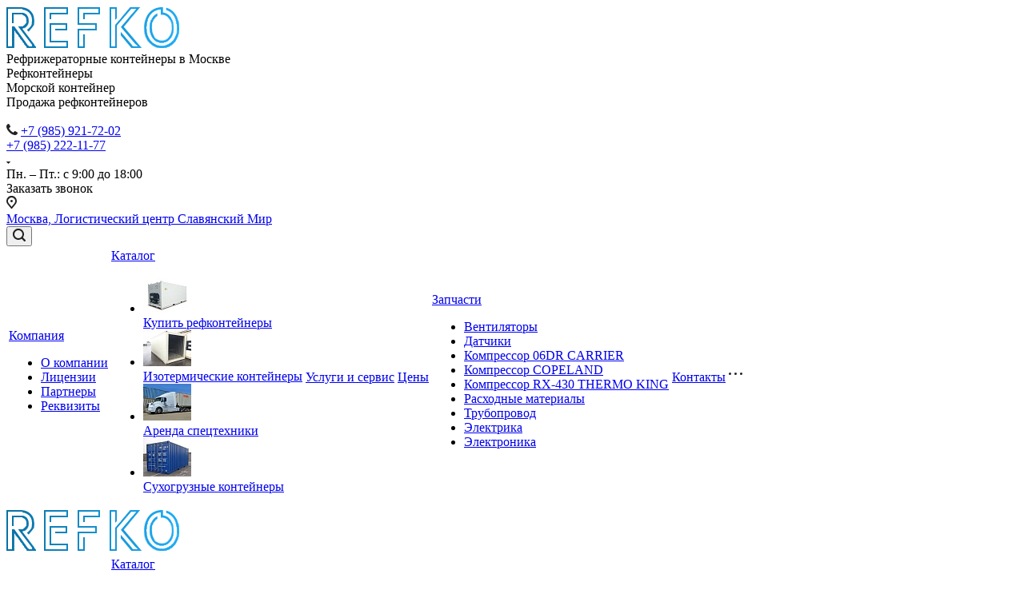

--- FILE ---
content_type: text/html; charset=UTF-8
request_url: https://refko.ru/product/refrizheratornye-konteynery/
body_size: 23375
content:
<!DOCTYPE html>
<html xmlns="http://www.w3.org/1999/xhtml" xml:lang="ru" lang="ru" class="  ">
	<head>

<!-- Google Tag Manager -->
<script>(function(w,d,s,l,i){w[l]=w[l]||[];w[l].push({'gtm.start':
            new Date().getTime(),event:'gtm.js'});var f=d.getElementsByTagName(s)[0],
        j=d.createElement(s),dl=l!='dataLayer'?'&l='+l:'';j.async=true;j.src=
        'https://www.googletagmanager.com/gtm.js?id='+i+dl;f.parentNode.insertBefore(j,f);
    })(window,document,'script','dataLayer','GTM-WVN5VB2');</script>
<!-- End Google Tag Manager -->

<!-- Global site tag (gtag.js) - Google Analytics -->
<script async src="https://www.googletagmanager.com/gtag/js?id=UA-162505634-1"></script>
<script>
    window.dataLayer = window.dataLayer || [];
    function gtag(){dataLayer.push(arguments);}
    gtag('js', new Date());

    gtag('config', 'UA-162505634-1');
</script>


<!-- Yandex.Metrika counter -->
<script type="text/javascript">
    (function(m,e,t,r,i,k,a){
        m[i]=m[i]||function(){(m[i].a=m[i].a||[]).push(arguments)};
        m[i].l=1*new Date();
        for (var j = 0; j < document.scripts.length; j++) {if (document.scripts[j].src === r) { return; }}
        k=e.createElement(t),a=e.getElementsByTagName(t)[0],k.async=1,k.src=r,a.parentNode.insertBefore(k,a)
    })(window, document,'script','https://mc.yandex.ru/metrika/tag.js?id=105270771', 'ym');

    ym(105270771, 'init', {ssr:true, webvisor:true, clickmap:true, ecommerce:"dataLayer", accurateTrackBounce:true, trackLinks:true});
</script>
<noscript><div><img src="https://mc.yandex.ru/watch/105270771" style="position:absolute; left:-9999px;" alt="" /></div></noscript>
<!-- /Yandex.Metrika counter -->
						<title>Купить рефконтейнеры 20 и 40 футов — продажа в Москве ❄️???? - ООО Рефко</title>
		<meta name="viewport" content="initial-scale=1.0, width=device-width" />
		<meta name="HandheldFriendly" content="true" />
		<meta name="yes" content="yes" />
		<meta name="apple-mobile-web-app-status-bar-style" content="black" />
		<meta name="SKYPE_TOOLBAR" content="SKYPE_TOOLBAR_PARSER_COMPATIBLE" />
		<meta http-equiv="Content-Type" content="text/html; charset=UTF-8" />
<meta name="description" content="Купить рефконтейнер 20 или 40 футов в Москве: продажа, цена, подбор под задачу, доставка и подключение. Carrier, Thermo King, Daikin. Оставьте заявку — подберём оптимальный вариант. ❄️????" />
<link href="https://fonts.googleapis.com/css?family=Roboto:300italic,400italic,500italic,700italic,400,300,500,700subset=latin,cyrillic-ext" type="text/css"  rel="stylesheet" />
<link href="/bitrix/js/ui/design-tokens/dist/ui.design-tokens.min.css?172922654423463" type="text/css"  rel="stylesheet" />
<link href="/bitrix/js/ui/fonts/opensans/ui.font.opensans.min.css?16795683112320" type="text/css"  rel="stylesheet" />
<link href="/bitrix/js/main/popup/dist/main.popup.bundle.min.css?174025927326589" type="text/css"  rel="stylesheet" />
<link href="/bitrix/cache/css/s1/aspro-allcorp2/page_847960526f0ef83aeee448089dffcd18/page_847960526f0ef83aeee448089dffcd18_v1.css?17454034881315" type="text/css"  rel="stylesheet" />
<link href="/bitrix/cache/css/s1/aspro-allcorp2/template_1dd476944525c9fbf8e57eabbdde8f54/template_1dd476944525c9fbf8e57eabbdde8f54_v1.css?1762935278656963" type="text/css"  data-template-style="true" rel="stylesheet" />
<script>if(!window.BX)window.BX={};if(!window.BX.message)window.BX.message=function(mess){if(typeof mess==='object'){for(let i in mess) {BX.message[i]=mess[i];} return true;}};</script>
<script>(window.BX||top.BX).message({"JS_CORE_LOADING":"Загрузка...","JS_CORE_NO_DATA":"- Нет данных -","JS_CORE_WINDOW_CLOSE":"Закрыть","JS_CORE_WINDOW_EXPAND":"Развернуть","JS_CORE_WINDOW_NARROW":"Свернуть в окно","JS_CORE_WINDOW_SAVE":"Сохранить","JS_CORE_WINDOW_CANCEL":"Отменить","JS_CORE_WINDOW_CONTINUE":"Продолжить","JS_CORE_H":"ч","JS_CORE_M":"м","JS_CORE_S":"с","JSADM_AI_HIDE_EXTRA":"Скрыть лишние","JSADM_AI_ALL_NOTIF":"Показать все","JSADM_AUTH_REQ":"Требуется авторизация!","JS_CORE_WINDOW_AUTH":"Войти","JS_CORE_IMAGE_FULL":"Полный размер"});</script>

<script src="/bitrix/js/main/core/core.min.js?1745403266225353"></script>

<script>BX.Runtime.registerExtension({"name":"main.core","namespace":"BX","loaded":true});</script>
<script>BX.setJSList(["\/bitrix\/js\/main\/core\/core_ajax.js","\/bitrix\/js\/main\/core\/core_promise.js","\/bitrix\/js\/main\/polyfill\/promise\/js\/promise.js","\/bitrix\/js\/main\/loadext\/loadext.js","\/bitrix\/js\/main\/loadext\/extension.js","\/bitrix\/js\/main\/polyfill\/promise\/js\/promise.js","\/bitrix\/js\/main\/polyfill\/find\/js\/find.js","\/bitrix\/js\/main\/polyfill\/includes\/js\/includes.js","\/bitrix\/js\/main\/polyfill\/matches\/js\/matches.js","\/bitrix\/js\/ui\/polyfill\/closest\/js\/closest.js","\/bitrix\/js\/main\/polyfill\/fill\/main.polyfill.fill.js","\/bitrix\/js\/main\/polyfill\/find\/js\/find.js","\/bitrix\/js\/main\/polyfill\/matches\/js\/matches.js","\/bitrix\/js\/main\/polyfill\/core\/dist\/polyfill.bundle.js","\/bitrix\/js\/main\/core\/core.js","\/bitrix\/js\/main\/polyfill\/intersectionobserver\/js\/intersectionobserver.js","\/bitrix\/js\/main\/lazyload\/dist\/lazyload.bundle.js","\/bitrix\/js\/main\/polyfill\/core\/dist\/polyfill.bundle.js","\/bitrix\/js\/main\/parambag\/dist\/parambag.bundle.js"]);
</script>
<script>BX.Runtime.registerExtension({"name":"fx","namespace":"window","loaded":true});</script>
<script>BX.Runtime.registerExtension({"name":"ui.design-tokens","namespace":"window","loaded":true});</script>
<script>BX.Runtime.registerExtension({"name":"ui.fonts.opensans","namespace":"window","loaded":true});</script>
<script>BX.Runtime.registerExtension({"name":"main.popup","namespace":"BX.Main","loaded":true});</script>
<script>BX.Runtime.registerExtension({"name":"popup","namespace":"window","loaded":true});</script>
<script>(window.BX||top.BX).message({"LANGUAGE_ID":"ru","FORMAT_DATE":"DD.MM.YYYY","FORMAT_DATETIME":"DD.MM.YYYY HH:MI:SS","COOKIE_PREFIX":"BITRIX_SM","SERVER_TZ_OFFSET":"18000","UTF_MODE":"Y","SITE_ID":"s1","SITE_DIR":"\/","USER_ID":"","SERVER_TIME":1768906818,"USER_TZ_OFFSET":0,"USER_TZ_AUTO":"Y","bitrix_sessid":"2fc86bc20659310df2cae6994e4e523b"});</script>


<script  src="/bitrix/cache/js/s1/aspro-allcorp2/kernel_main/kernel_main_v1.js?1745403488159742"></script>
<script src="/bitrix/js/main/jquery/jquery-2.2.4.min.js?167956810585578"></script>
<script src="/bitrix/js/main/ajax.min.js?154936271222194"></script>
<script src="/bitrix/js/main/popup/dist/main.popup.bundle.min.js?174025927365924"></script>
<script>BX.setJSList(["\/bitrix\/js\/main\/session.js","\/bitrix\/js\/main\/pageobject\/pageobject.js","\/bitrix\/js\/main\/core\/core_window.js","\/bitrix\/js\/main\/date\/main.date.js","\/bitrix\/js\/main\/core\/core_date.js","\/bitrix\/js\/main\/utils.js","\/bitrix\/js\/main\/core\/core_fx.js","\/bitrix\/templates\/aspro-allcorp2\/components\/bitrix\/catalog.smart.filter\/catalog\/script.js","\/bitrix\/templates\/aspro-allcorp2\/components\/bitrix\/news.list\/landings_list\/script.js","\/bitrix\/templates\/aspro-allcorp2\/js\/jquery.actual.min.js","\/bitrix\/templates\/aspro-allcorp2\/js\/jquery.fancybox.js","\/bitrix\/templates\/aspro-allcorp2\/vendor\/jquery.easing.js","\/bitrix\/templates\/aspro-allcorp2\/vendor\/jquery.appear.js","\/bitrix\/templates\/aspro-allcorp2\/vendor\/jquery.cookie.js","\/bitrix\/templates\/aspro-allcorp2\/vendor\/bootstrap.js","\/bitrix\/templates\/aspro-allcorp2\/vendor\/flexslider\/jquery.flexslider.js","\/bitrix\/templates\/aspro-allcorp2\/vendor\/jquery.validate.min.js","\/bitrix\/templates\/aspro-allcorp2\/js\/jquery.uniform.min.js","\/bitrix\/templates\/aspro-allcorp2\/js\/jquery-ui.min.js","\/bitrix\/templates\/aspro-allcorp2\/js\/jqModal.js","\/bitrix\/templates\/aspro-allcorp2\/js\/detectmobilebrowser.js","\/bitrix\/templates\/aspro-allcorp2\/js\/matchMedia.js","\/bitrix\/templates\/aspro-allcorp2\/js\/jquery.alphanumeric.js","\/bitrix\/templates\/aspro-allcorp2\/js\/jquery.autocomplete.js","\/bitrix\/templates\/aspro-allcorp2\/js\/jquery.mobile.custom.touch.min.js","\/bitrix\/templates\/aspro-allcorp2\/js\/general.js","\/bitrix\/templates\/aspro-allcorp2\/js\/custom.js","\/bitrix\/components\/bitrix\/search.title\/script.js","\/bitrix\/templates\/aspro-allcorp2\/components\/bitrix\/search.title\/fixed\/script.js","\/bitrix\/templates\/aspro-allcorp2\/js\/jquery.inputmask.bundle.min.js","\/bitrix\/templates\/aspro-allcorp2\/components\/bitrix\/news.list\/catalog_table\/script.js"]);</script>
<script>BX.setCSSList(["\/bitrix\/templates\/aspro-allcorp2\/components\/bitrix\/catalog.smart.filter\/catalog\/style.css","\/bitrix\/templates\/aspro-allcorp2\/css\/bootstrap.css","\/bitrix\/templates\/aspro-allcorp2\/css\/fonts\/font-awesome\/css\/font-awesome.min.css","\/bitrix\/templates\/aspro-allcorp2\/vendor\/flexslider\/flexslider.css","\/bitrix\/templates\/aspro-allcorp2\/css\/jquery.fancybox.css","\/bitrix\/templates\/aspro-allcorp2\/css\/theme-elements.css","\/bitrix\/templates\/aspro-allcorp2\/css\/theme-responsive.css","\/bitrix\/templates\/aspro-allcorp2\/css\/print.css","\/bitrix\/templates\/aspro-allcorp2\/css\/animation\/animate.min.css","\/bitrix\/templates\/aspro-allcorp2\/css\/animation\/animation_ext.css","\/bitrix\/templates\/aspro-allcorp2\/css\/h1-normal.css","\/bitrix\/templates\/.default\/ajax\/ajax.css","\/bitrix\/templates\/aspro-allcorp2\/css\/width-3.css","\/bitrix\/templates\/aspro-allcorp2\/css\/font-10.css","\/bitrix\/templates\/aspro-allcorp2\/styles.css","\/bitrix\/templates\/aspro-allcorp2\/template_styles.css","\/bitrix\/templates\/aspro-allcorp2\/css\/responsive.css","\/bitrix\/templates\/aspro-allcorp2\/themes\/10\/colors.css","\/bitrix\/templates\/aspro-allcorp2\/bg_color\/light\/bgcolors.css","\/bitrix\/templates\/aspro-allcorp2\/css\/custom.css"]);</script>
<script>BX.message({'JS_REQUIRED':'Заполните это поле!','JS_FORMAT':'Неверный формат!','JS_FILE_EXT':'Недопустимое расширение файла!','JS_PASSWORD_COPY':'Пароли не совпадают!','JS_PASSWORD_LENGTH':'Минимум 6 символов!','JS_ERROR':'Неверно заполнено поле!','JS_FILE_SIZE':'Максимальный размер 5мб!','JS_FILE_BUTTON_NAME':'Выберите файл','JS_FILE_DEFAULT':'Файл не найден','JS_DATE':'Некорректная дата!','JS_DATETIME':'Некорректная дата/время!','JS_REQUIRED_LICENSES':'Согласитесь с условиями','S_CALLBACK':'Заказать звонок','S_QUESTION':'Задать вопрос','S_ASK_QUESTION':'Задать вопрос','ERROR_INCLUDE_MODULE_DIGITAL_TITLE':'Ошибка подключения модуля &laquo;Аспро: Digital-компания&raquo;','ERROR_INCLUDE_MODULE_DIGITAL_TEXT':'Ошибка подключения модуля &laquo;Аспро: Digital-компания&raquo;.<br />Пожалуйста установите модуль и повторите попытку','S_SERVICES':'Наши услуги','S_SERVICES_SHORT':'Услуги','S_TO_ALL_SERVICES':'Все услуги','S_CATALOG':'Каталог товаров','S_CATALOG_SHORT':'Каталог','S_TO_ALL_CATALOG':'Весь каталог','S_CATALOG_FAVORITES':'Наши товары','S_CATALOG_FAVORITES_SHORT':'Товары','S_NEWS':'Новости','S_TO_ALL_NEWS':'Все новости','S_COMPANY':'О компании','S_OTHER':'Прочее','S_CONTENT':'Контент','T_JS_ARTICLE':'Артикул: ','T_JS_NAME':'Наименование: ','T_JS_PRICE':'Цена: ','T_JS_QUANTITY':'Количество: ','T_JS_SUMM':'Сумма: ','FANCY_CLOSE':'Закрыть','FANCY_NEXT':'Вперед','FANCY_PREV':'Назад','CUSTOM_COLOR_CHOOSE':'Выбрать','CUSTOM_COLOR_CANCEL':'Отмена','S_MOBILE_MENU':'Меню','DIGITAL_T_MENU_BACK':'Назад','DIGITAL_T_MENU_CALLBACK':'Обратная связь','DIGITAL_T_MENU_CONTACTS_TITLE':'Будьте на связи','TITLE_BASKET':'В корзине товаров на #SUMM#','BASKET_SUMM':'#SUMM#','EMPTY_BASKET':'Корзина пуста','TITLE_BASKET_EMPTY':'Корзина пуста','BASKET':'Корзина','SEARCH_TITLE':'Поиск','SOCIAL_TITLE':'Оставайтесь на связи','LOGIN':'Войти','MY_CABINET':'Мой кабинет','SUBSCRIBE_TITLE':'Будьте всегда в курсе','HEADER_SCHEDULE':'Время работы','SEO_TEXT':'SEO описание','COMPANY_IMG':'Картинка компании','COMPANY_TEXT':'Описание компании','JS_RECAPTCHA_ERROR':'Пройдите проверку','JS_PROCESSING_ERROR':'Согласитесь с условиями!','CONFIG_SAVE_SUCCESS':'Настройки сохранены','CONFIG_SAVE_FAIL':'Ошибка сохранения настроек','RELOAD_PAGE':'Обновить страницу','REFRESH':'Поменять картинку','RECAPTCHA_TEXT':'Подтвердите, что вы не робот'})</script>
<link rel="shortcut icon" href="/favicon.ico?1603994630" type="image/x-icon" />
<link rel="apple-touch-icon" sizes="180x180" href="/include/apple-touch-icon.png" />
<meta property="og:description" content="      Рефрижераторные контейнеры 20 и 40 футов — продажа в Москве
      
        Ищете надежный рефконтейнер для хранения или перевозки продукции? 
        Подберём и поставим 20-футовые и 40-футовые модели с установками Carrier, Thermo King, Daikin — 
        б/у с PTI и готовые к работе. Доступны стандартные и High Cube варианты. 
        Организуем доставку по РФ/ЕАЭС и пуско-наладку. Гарантируем прозрачную цену и быстрый расчёт.
      
    

    
      Ключевые преимущества
      
        Большой выбор 20’ и 40’ рефконтейнеров (в т.ч. High Cube).
        Проверенные бренды: Carrier / Thermo King / Daikin.
        Подбор под задачу: склад, сезонная холодильная, логистика.
        Предпродажная подготовка (осмотр, тесты), фото/видеоотчёт.
        Документы, помощь с доставкой и разгрузкой.
        Честная цена и варианты оплаты.
      
    

    
      Размеры и характеристики
      
        20 футов: внешн. ≈ 6058×2438×2591 мм; внутр. ≈ 5513×2284×2269 мм; полезный объём ~28–30 м³. 
        Доступна версия 20’ High Cube (увеличенный объём).
      
      
        40 футов: стандарт и High Cube для максимального объёма и паллетоместа; 
        популярные линейки — Magnum/Magnum Plus, ThinLINE и др.
      
    

    
      Как выбрать рефконтейнер
      
        Размер: 20’ — компактные площадки; 40’ — большой объём.
        Высота: стандарт или High Cube для большего полезного пространства.
        Холодильная установка: марка/модель, год, наработка, наличие PTI.
        Сценарий: стационарное хранение или логистика — влияет на комплектацию и бюджет.
      
    

    
      Что входит при покупке
      
        Консультация и подбор под ваш продукт и температурный режим.
        Проверка и подготовка к эксплуатации.
        Договор, счёт, акт/накладная.
        По запросу — доставка, размещение и подключение.
      
    

    
      Цена и наличие
      
        Стоимость зависит от размера (20/40 футов), высоты (High Cube), бренда/года и комплектации. 
        Актуальные позиции и цену уточняйте у менеджера — пришлём варианты и фото. 
        Готовы купить рефконтейнер? Оставьте заявку на странице — ответим в день обращения.
      " />
<meta property="og:image" content="https://refko.ru/upload/iblock/2e1/2e1ee525755b9eb2cd2ec4fd8e08776a.jpg" />
<link rel="image_src" href="https://refko.ru/upload/iblock/2e1/2e1ee525755b9eb2cd2ec4fd8e08776a.jpg"  />
<meta property="og:title" content="Купить рефконтейнеры 20 и 40 футов — продажа в Москве ❄️???? - ООО Рефко" />
<meta property="og:type" content="website" />
<meta property="og:url" content="https://refko.ru/product/refrizheratornye-konteynery/" />



<script  src="/bitrix/cache/js/s1/aspro-allcorp2/template_86afc4ea0bbf8da96ce857405d77ccbd/template_86afc4ea0bbf8da96ce857405d77ccbd_v1.js?1745403314402192"></script>
<script  src="/bitrix/cache/js/s1/aspro-allcorp2/page_2f27890ed05187ef6ae2cc131d7ca29e/page_2f27890ed05187ef6ae2cc131d7ca29e_v1.js?174540348817951"></script>
<script  src="/bitrix/cache/js/s1/aspro-allcorp2/default_6e438f86e75b9133840c4418fd1cda7e/default_6e438f86e75b9133840c4418fd1cda7e_v1.js?1745403320665"></script>
<script>var _ba = _ba || []; _ba.push(["aid", "0cdc13b3a8f63f06092f8ede86870702"]); _ba.push(["host", "refko.ru"]); (function() {var ba = document.createElement("script"); ba.type = "text/javascript"; ba.async = true;ba.src = (document.location.protocol == "https:" ? "https://" : "http://") + "bitrix.info/ba.js";var s = document.getElementsByTagName("script")[0];s.parentNode.insertBefore(ba, s);})();</script>


		

		
                <script src="//code-ya.jivosite.com/widget/of21EG0e4i" async></script>
	</head>
		<body class=" header_nopacity header_fill_none side_left all_title_2 mheader-v1 footer-v1 fill_bg_n header-v1 title-v1 with_phones ">

        <!-- Google Tag Manager (noscript) -->
        <noscript><iframe src="https://www.googletagmanager.com/ns.html?id=GTM-WVN5VB2"
                          height="0" width="0" style="display:none;visibility:hidden"></iframe></noscript>
        <!-- End Google Tag Manager (noscript) -->

        <div id="panel"></div>

		
				<script type='text/javascript'>
		var arBasketItems = {};
		var arAllcorp2Options = ({
			'SITE_DIR' : '/',
			'SITE_ID' : 's1',
			'SITE_TEMPLATE_PATH' : '/bitrix/templates/aspro-allcorp2',
			'SITE_ADDRESS' : "",
			'THEME' : ({
				'THEME_SWITCHER' : 'N',
				'BASE_COLOR' : '10',
				'BASE_COLOR_CUSTOM' : 'de002b',
				'LOGO_IMAGE' : '/upload/CAllcorp2/34a/34a7fc6d28975d51c3e667c5d435d567.png',
				'LOGO_IMAGE_LIGHT' : '',
				'TOP_MENU' : '',
				'TOP_MENU_FIXED' : 'Y',
				'COLORED_LOGO' : 'N',
				'SIDE_MENU' : 'LEFT',
				'SCROLLTOTOP_TYPE' : 'ROUND_COLOR',
				'SCROLLTOTOP_POSITION' : 'PADDING',
				'CAPTCHA_FORM_TYPE' : 'N',
				'PHONE_MASK' : '+7 (999) 999-99-99',
				'VALIDATE_PHONE_MASK' : '^[+][0-9] [(][0-9]{3}[)] [0-9]{3}[-][0-9]{2}[-][0-9]{2}$',
				'DATE_MASK' : 'dd.mm.yyyy',
				'DATE_PLACEHOLDER' : 'дд.мм.гггг',
				'VALIDATE_DATE_MASK' : '^[0-9]{1,2}\.[0-9]{1,2}\.[0-9]{4}$',
				'DATETIME_MASK' : 'dd.mm.yyyy h:s',
				'DATETIME_PLACEHOLDER' : 'дд.мм.гггг чч:мм',
				'VALIDATE_DATETIME_MASK' : '^[0-9]{1,2}\.[0-9]{1,2}\.[0-9]{4} [0-9]{1,2}\:[0-9]{1,2}$',
				'VALIDATE_FILE_EXT' : 'png|jpg|jpeg|gif|doc|docx|xls|xlsx|txt|pdf|odt|rtf',
				'SOCIAL_VK' : '',
				'SOCIAL_FACEBOOK' : '',
				'SOCIAL_TWITTER' : '',
				'SOCIAL_YOUTUBE' : '',
				'SOCIAL_ODNOKLASSNIKI' : '',
				'SOCIAL_GOOGLEPLUS' : '',
				'BANNER_WIDTH' : '',
				'TEASERS_INDEX' : 'Y',
				'CATALOG_INDEX' : 'Y',
				'PORTFOLIO_INDEX' : 'N',
				'INSTAGRAMM_INDEX' : 'N',
				'BIGBANNER_ANIMATIONTYPE' : 'SLIDE_HORIZONTAL',
				'BIGBANNER_SLIDESSHOWSPEED' : '0',
				'BIGBANNER_ANIMATIONSPEED' : '600',
				'PARTNERSBANNER_SLIDESSHOWSPEED' : '5000',
				'PARTNERSBANNER_ANIMATIONSPEED' : '600',
				'ORDER_VIEW' : 'N',
				'ORDER_BASKET_VIEW' : 'FLY',
				'URL_BASKET_SECTION' : '/cart/',
				'URL_ORDER_SECTION' : '/cart/order/',
				'PAGE_WIDTH' : '3',
				'PAGE_CONTACTS' : '3',
				'CATALOG_BLOCK_TYPE' : 'catalog_table',
				'HEADER_TYPE' : '1',
				'HEADER_TOP_LINE' : '',
				'HEADER_FIXED' : '2',
				'HEADER_MOBILE' : '1',
				'HEADER_MOBILE_MENU' : '1',
				'HEADER_MOBILE_MENU_SHOW_TYPE' : '',
				'TYPE_SEARCH' : 'fixed',
				'PAGE_TITLE' : '1',
				'INDEX_TYPE' : 'index1',
				'FOOTER_TYPE' : '1',
				'REGIONALITY_SEARCH_ROW' : 'N',
				'FOOTER_TYPE' : '1',
				'PRINT_BUTTON' : 'N',
				'SHOW_SMARTFILTER' : 'Y',
				'LICENCE_CHECKED' : 'Y',
				'FILTER_VIEW' : 'VERTICAL',
				'YA_GOLAS' : 'N',
				'YA_COUNTER_ID' : '',
				'USE_FORMS_GOALS' : 'COMMON',
				'USE_SALE_GOALS' : 'Y',
				'USE_DEBUG_GOALS' : 'N',
				'DEFAULT_MAP_MARKET' : 'N',
				'IS_BASKET_PAGE' : '',
				'IS_ORDER_PAGE' : '',
			})
		});
		if(arAllcorp2Options.SITE_ADDRESS)
			arAllcorp2Options.SITE_ADDRESS = arAllcorp2Options.SITE_ADDRESS.replace(/'/g, "");
		</script>
		<!--'start_frame_cache_options-block'-->			<script>
				var arBasketItems = [];
			</script>
		<!--'end_frame_cache_options-block'-->				



		



				<div class="visible-lg visible-md title-v1">
			<header class="header_1 long ">
	<div class="logo_and_menu-row">
		<div class="logo-row top-fill">
			<div class="maxwidth-theme">
								<div class="logo-block paddings pull-left">
					<div class="logo">
						<a href="/"><img src="/upload/CAllcorp2/34a/34a7fc6d28975d51c3e667c5d435d567.png" alt="ООО Рефко" title="ООО Рефко" /></a>					</div>
				</div>
													<div class="col-md-2 visible-lg nopadding-right slogan">
						<div class="top-description">
							<div>
								<div>
	 Рефрижераторные контейнеры в Москве
</div>
<div>
	 Рефконтейнеры
</div>
<div>
	 Морской контейнер
</div>
<div>
	Продажа рефконтейнеров<br>
</div>
 <br>							</div>
						</div>
					</div>
												<div class="right-icons pull-right">
					<div class="phone-block with_btn">
						<div class="region-block inner-table-block">
							<div class="inner-table-block p-block">
														<!--'start_frame_cache_header-regionality-block1'-->				<!--'end_frame_cache_header-regionality-block1'-->								</div>
																						<div class="inner-table-block p-block">
											
								<div class="phone with_dropdown big">
								<i class="svg inline  svg-inline-phone colored" aria-hidden="true" ><svg xmlns="http://www.w3.org/2000/svg" width="14" height="14" viewBox="0 0 14 14">
  <defs>
    <style>
      .pcls-1 {
        fill: #222;
        fill-rule: evenodd;
      }
    </style>
  </defs>
  <path class="pcls-1" d="M14,11.052a0.5,0.5,0,0,0-.03-0.209,1.758,1.758,0,0,0-.756-0.527C12.65,10,12.073,9.69,11.515,9.363a2.047,2.047,0,0,0-.886-0.457c-0.607,0-1.493,1.8-2.031,1.8a2.138,2.138,0,0,1-.856-0.388A9.894,9.894,0,0,1,3.672,6.253,2.134,2.134,0,0,1,3.283,5.4c0-.536,1.8-1.421,1.8-2.027a2.045,2.045,0,0,0-.458-0.885C4.3,1.932,3.99,1.355,3.672.789A1.755,1.755,0,0,0,3.144.034,0.5,0.5,0,0,0,2.935,0,4.427,4.427,0,0,0,1.551.312,2.62,2.62,0,0,0,.5,1.524,3.789,3.789,0,0,0-.011,3.372a7.644,7.644,0,0,0,.687,2.6A9.291,9.291,0,0,0,1.5,7.714a16.783,16.783,0,0,0,4.778,4.769,9.283,9.283,0,0,0,1.742.825,7.673,7.673,0,0,0,2.608.686,3.805,3.805,0,0,0,1.851-.507,2.62,2.62,0,0,0,1.214-1.052A4.418,4.418,0,0,0,14,11.052Z"/>
</svg>
</i>				
				<a href="tel:+79859217202">+7 (985) 921-72-02</a>
									<div class="dropdown">
						<div class="wrap">
																							<div class="more_phone"><a href="tel:+79852221177">+7 (985) 222-11-77</a></div>
													</div>
					</div>
					<svg xmlns="http://www.w3.org/2000/svg" width="5" height="2.844" viewBox="0 0 5 2.844">
  <defs>
    <style>
      .cls-1 {
        fill: #222;
        fill-rule: evenodd;
      }
    </style>
  </defs>
  <path class="cls-1" d="M5,0.332l-2.5,2.5L0,0.332V0H5V0.332Z"/>
</svg>
							</div>
																						<div class=" schedule">
									Пн. – Пт.: с 9:00 до 18:00							</div>
														</div>
													</div>
													<div class="inner-table-block">
								<span class="callback-block animate-load colored  btn-transparent-bg btn-default btn" data-event="jqm" data-param-id="23" data-name="callback">Заказать звонок</span>
							</div>
											</div>
				</div>
								<div class="col-md-2 pull-right">
					<div class="inner-table-block address">
						
		
												<div class="address-block">
													<i class="svg inline  svg-inline-address colored" aria-hidden="true" ><svg xmlns="http://www.w3.org/2000/svg" width="13" height="16" viewBox="0 0 13 16">
  <defs>
    <style>
      .cls-1 {
        fill-rule: evenodd;
      }
    </style>
  </defs>
  <path data-name="Ellipse 74 copy" class="cls-1" d="M763.9,42.916h0.03L759,49h-1l-4.933-6.084h0.03a6.262,6.262,0,0,1-1.1-3.541,6.5,6.5,0,0,1,13,0A6.262,6.262,0,0,1,763.9,42.916ZM758.5,35a4.5,4.5,0,0,0-3.741,7h-0.012l3.542,4.447h0.422L762.289,42H762.24A4.5,4.5,0,0,0,758.5,35Zm0,6a1.5,1.5,0,1,1,1.5-1.5A1.5,1.5,0,0,1,758.5,41Z" transform="translate(-752 -33)"/>
</svg>
</i>												<div>
							<a href="/contacts/">Москва, Логистический центр Славянский Мир</a>						</div>
					</div>
							
								</div>
				</div>
			</div>
		</div>	</div>
		<div class="menu-row with-color bgnone colored_dark sliced">
		<div class="maxwidth-theme">
			<div class="col-md-12">
				<div class="right-icons pull-right">
										<div class="pull-right">
						<div class="wrap_icon inner-table-block">
							<button class="inline-search-show twosmallfont" title="Поиск">
								<i class="svg inline  svg-inline-search" aria-hidden="true" ><svg xmlns="http://www.w3.org/2000/svg" width="16" height="16" viewBox="0 0 16 16">
  <defs>
    <style>
      .stcls-1 {
        fill: #222;
        fill-rule: evenodd;
      }
    </style>
  </defs>
  <path class="stcls-1" d="M15.644,15.644a1.164,1.164,0,0,1-1.646,0l-2.95-2.95a7.036,7.036,0,1,1,1.645-1.645L15.644,14A1.164,1.164,0,0,1,15.644,15.644ZM7,2a5,5,0,1,0,5,5A5,5,0,0,0,7,2Z"/>
</svg>
</i>							</button>
						</div>
					</div>
									</div>
				<div class="menu-only">
					<nav class="mega-menu sliced">
							<div class="table-menu catalog_icons_Y">
		<div class="marker-nav"></div>
		<table>
			<tr>
																			<td class="menu-item unvisible dropdown">
						<div class="wrap">
							<a class="dropdown-toggle" href="/company/">
								Компания								<i class="fa fa-angle-down"></i>
								<div class="line-wrapper"><span class="line"></span></div>
							</a>
															<span class="tail"></span>
								<ul class="dropdown-menu">
																																							<li class=" count_4  ">
																						<a href="/company/index.php" title="О компании">О компании</a>
																					</li>
																																							<li class=" count_4  ">
																						<a href="/company/licenses/" title="Лицензии">Лицензии</a>
																					</li>
																																							<li class=" count_4  ">
																						<a href="/company/partners/" title="Партнеры">Партнеры</a>
																					</li>
																																							<li class=" count_4  ">
																						<a href="/company/requisites/" title="Реквизиты">Реквизиты</a>
																					</li>
																	</ul>
													</div>
					</td>
																			<td class="menu-item unvisible dropdown wide_menu">
						<div class="wrap">
							<a class="dropdown-toggle" href="/product/">
								Каталог								<i class="fa fa-angle-down"></i>
								<div class="line-wrapper"><span class="line"></span></div>
							</a>
															<span class="tail"></span>
								<ul class="dropdown-menu">
																																							<li class=" count_4 active has_img">
																								<div class="menu_img"><img src="/upload/resize_cache/iblock/2e1/60_60_0/2e1ee525755b9eb2cd2ec4fd8e08776a.jpg" alt="Купить рефконтейнеры" title="Купить рефконтейнеры" /></div>
																																		<a href="/product/refrizheratornye-konteynery/" title="Купить рефконтейнеры">Купить рефконтейнеры</a>
																					</li>
																																							<li class=" count_4  has_img">
																								<div class="menu_img"><img src="/upload/resize_cache/iblock/a84/60_60_0/a84132047314aac3ed0b04f5ff1d0bc7.JPG" alt="Изотермические контейнеры" title="Изотермические контейнеры" /></div>
																																		<a href="/product/izotermicheskie-konteynery/" title="Изотермические контейнеры">Изотермические контейнеры</a>
																					</li>
																																							<li class=" count_4  has_img">
																								<div class="menu_img"><img src="/upload/resize_cache/iblock/2dc/60_60_0/2dc983f64214e65a83b3d398bf4ba121.jpg" alt="Аренда спецтехники" title="Аренда спецтехники" /></div>
																																		<a href="/product/arenda-tekhniki/" title="Аренда спецтехники">Аренда спецтехники</a>
																					</li>
																																							<li class=" count_4  has_img">
																								<div class="menu_img"><img src="/upload/resize_cache/iblock/c37/60_60_0/c37a1699b3ef11258d8e82f30407b2ac.jpg" alt="Сухогрузные контейнеры" title="Сухогрузные контейнеры" /></div>
																																		<a href="/product/sukhogruznye-konteynery/" title="Сухогрузные контейнеры">Сухогрузные контейнеры</a>
																					</li>
																	</ul>
													</div>
					</td>
																			<td class="menu-item unvisible ">
						<div class="wrap">
							<a class="" href="/services/">
								Услуги и сервис								<i class="fa fa-angle-down"></i>
								<div class="line-wrapper"><span class="line"></span></div>
							</a>
													</div>
					</td>
																			<td class="menu-item unvisible ">
						<div class="wrap">
							<a class="" href="/price/">
								Цены								<i class="fa fa-angle-down"></i>
								<div class="line-wrapper"><span class="line"></span></div>
							</a>
													</div>
					</td>
																			<td class="menu-item unvisible dropdown">
						<div class="wrap">
							<a class="dropdown-toggle" href="/zapchasti/">
								Запчасти								<i class="fa fa-angle-down"></i>
								<div class="line-wrapper"><span class="line"></span></div>
							</a>
															<span class="tail"></span>
								<ul class="dropdown-menu">
																																							<li class=" count_4  ">
																						<a href="/zapchasti/ventilyatory/" title="Вентиляторы">Вентиляторы</a>
																					</li>
																																							<li class=" count_4  ">
																						<a href="/zapchasti/datchiki/" title="Датчики">Датчики</a>
																					</li>
																																							<li class=" count_4  ">
																						<a href="/zapchasti/kompressor-06dr-carrier/" title="Компрессор 06DR CARRIER">Компрессор 06DR CARRIER</a>
																					</li>
																																							<li class=" count_4  ">
																						<a href="/zapchasti/kompressor-copeland/" title="Компрессор COPELAND">Компрессор COPELAND</a>
																					</li>
																																							<li class=" count_4  ">
																						<a href="/zapchasti/kompressor-rx-430-thermo-king/" title="Компрессор RX-430 THERMO KING">Компрессор RX-430 THERMO KING</a>
																					</li>
																																							<li class=" count_4  ">
																						<a href="/zapchasti/raskhodnye-materialy/" title="Расходные материалы">Расходные материалы</a>
																					</li>
																																							<li class=" count_4  ">
																						<a href="/zapchasti/truboprovod/" title="Трубопровод">Трубопровод</a>
																					</li>
																																							<li class=" count_4  ">
																						<a href="/zapchasti/elektrika/" title="Электрика">Электрика</a>
																					</li>
																																							<li class=" count_4  ">
																						<a href="/zapchasti/elektronika.php" title="Электроника">Электроника</a>
																					</li>
																	</ul>
													</div>
					</td>
																			<td class="menu-item unvisible ">
						<div class="wrap">
							<a class="" href="/contacts/">
								Контакты								<i class="fa fa-angle-down"></i>
								<div class="line-wrapper"><span class="line"></span></div>
							</a>
													</div>
					</td>
				
				<td class="menu-item dropdown js-dropdown nosave unvisible">
					<div class="wrap">
						<a class="dropdown-toggle more-items" href="#">
							<span>
								<svg xmlns="http://www.w3.org/2000/svg" width="17" height="3" viewBox="0 0 17 3">
								  <defs>
								    <style>
								      .cls-1 {
								        fill-rule: evenodd;
								      }
								    </style>
								  </defs>
								  <path class="cls-1" d="M923.5,178a1.5,1.5,0,1,1-1.5,1.5A1.5,1.5,0,0,1,923.5,178Zm7,0a1.5,1.5,0,1,1-1.5,1.5A1.5,1.5,0,0,1,930.5,178Zm7,0a1.5,1.5,0,1,1-1.5,1.5A1.5,1.5,0,0,1,937.5,178Z" transform="translate(-922 -178)"/>
								</svg>
							</span>
						</a>
						<span class="tail"></span>
						<ul class="dropdown-menu"></ul>
					</div>
				</td>

			</tr>
		</table>
	</div>
					</nav>
				</div>
			</div>
			<div class="lines"></div>
		</div>
	</div>
	<div class="line-row"></div>
</header>		</div>

		
					<div id="headerfixed">
				<div class="maxwidth-theme">
	<div class="logo-row v2 row margin0">
		<div class="inner-table-block nopadding logo-block">
			<div class="logo">
				<a href="/"><img src="/upload/CAllcorp2/34a/34a7fc6d28975d51c3e667c5d435d567.png" alt="ООО Рефко" title="ООО Рефко" /></a>			</div>
		</div>
		<div class="inner-table-block menu-block menu-row">
			<div class="navs table-menu js-nav">
				<nav class="mega-menu sliced">
						<div class="table-menu catalog_icons_Y">
		<div class="marker-nav"></div>
		<table>
			<tr>
																			<td class="menu-item unvisible dropdown">
						<div class="wrap">
							<a class="dropdown-toggle" href="/company/">
								Компания								<i class="fa fa-angle-down"></i>
								<div class="line-wrapper"><span class="line"></span></div>
							</a>
															<span class="tail"></span>
								<ul class="dropdown-menu">
																																							<li class=" count_4  ">
																						<a href="/company/index.php" title="О компании">О компании</a>
																					</li>
																																							<li class=" count_4  ">
																						<a href="/company/licenses/" title="Лицензии">Лицензии</a>
																					</li>
																																							<li class=" count_4  ">
																						<a href="/company/partners/" title="Партнеры">Партнеры</a>
																					</li>
																																							<li class=" count_4  ">
																						<a href="/company/requisites/" title="Реквизиты">Реквизиты</a>
																					</li>
																	</ul>
													</div>
					</td>
																			<td class="menu-item unvisible dropdown wide_menu">
						<div class="wrap">
							<a class="dropdown-toggle" href="/product/">
								Каталог								<i class="fa fa-angle-down"></i>
								<div class="line-wrapper"><span class="line"></span></div>
							</a>
															<span class="tail"></span>
								<ul class="dropdown-menu">
																																							<li class=" count_4 active has_img">
																								<div class="menu_img"><img src="/upload/resize_cache/iblock/2e1/60_60_0/2e1ee525755b9eb2cd2ec4fd8e08776a.jpg" alt="Купить рефконтейнеры" title="Купить рефконтейнеры" /></div>
																																		<a href="/product/refrizheratornye-konteynery/" title="Купить рефконтейнеры">Купить рефконтейнеры</a>
																					</li>
																																							<li class=" count_4  has_img">
																								<div class="menu_img"><img src="/upload/resize_cache/iblock/a84/60_60_0/a84132047314aac3ed0b04f5ff1d0bc7.JPG" alt="Изотермические контейнеры" title="Изотермические контейнеры" /></div>
																																		<a href="/product/izotermicheskie-konteynery/" title="Изотермические контейнеры">Изотермические контейнеры</a>
																					</li>
																																							<li class=" count_4  has_img">
																								<div class="menu_img"><img src="/upload/resize_cache/iblock/2dc/60_60_0/2dc983f64214e65a83b3d398bf4ba121.jpg" alt="Аренда спецтехники" title="Аренда спецтехники" /></div>
																																		<a href="/product/arenda-tekhniki/" title="Аренда спецтехники">Аренда спецтехники</a>
																					</li>
																																							<li class=" count_4  has_img">
																								<div class="menu_img"><img src="/upload/resize_cache/iblock/c37/60_60_0/c37a1699b3ef11258d8e82f30407b2ac.jpg" alt="Сухогрузные контейнеры" title="Сухогрузные контейнеры" /></div>
																																		<a href="/product/sukhogruznye-konteynery/" title="Сухогрузные контейнеры">Сухогрузные контейнеры</a>
																					</li>
																	</ul>
													</div>
					</td>
																			<td class="menu-item unvisible ">
						<div class="wrap">
							<a class="" href="/services/">
								Услуги и сервис								<i class="fa fa-angle-down"></i>
								<div class="line-wrapper"><span class="line"></span></div>
							</a>
													</div>
					</td>
																			<td class="menu-item unvisible ">
						<div class="wrap">
							<a class="" href="/price/">
								Цены								<i class="fa fa-angle-down"></i>
								<div class="line-wrapper"><span class="line"></span></div>
							</a>
													</div>
					</td>
																			<td class="menu-item unvisible dropdown">
						<div class="wrap">
							<a class="dropdown-toggle" href="/zapchasti/">
								Запчасти								<i class="fa fa-angle-down"></i>
								<div class="line-wrapper"><span class="line"></span></div>
							</a>
															<span class="tail"></span>
								<ul class="dropdown-menu">
																																							<li class=" count_4  ">
																						<a href="/zapchasti/ventilyatory/" title="Вентиляторы">Вентиляторы</a>
																					</li>
																																							<li class=" count_4  ">
																						<a href="/zapchasti/datchiki/" title="Датчики">Датчики</a>
																					</li>
																																							<li class=" count_4  ">
																						<a href="/zapchasti/kompressor-06dr-carrier/" title="Компрессор 06DR CARRIER">Компрессор 06DR CARRIER</a>
																					</li>
																																							<li class=" count_4  ">
																						<a href="/zapchasti/kompressor-copeland/" title="Компрессор COPELAND">Компрессор COPELAND</a>
																					</li>
																																							<li class=" count_4  ">
																						<a href="/zapchasti/kompressor-rx-430-thermo-king/" title="Компрессор RX-430 THERMO KING">Компрессор RX-430 THERMO KING</a>
																					</li>
																																							<li class=" count_4  ">
																						<a href="/zapchasti/raskhodnye-materialy/" title="Расходные материалы">Расходные материалы</a>
																					</li>
																																							<li class=" count_4  ">
																						<a href="/zapchasti/truboprovod/" title="Трубопровод">Трубопровод</a>
																					</li>
																																							<li class=" count_4  ">
																						<a href="/zapchasti/elektrika/" title="Электрика">Электрика</a>
																					</li>
																																							<li class=" count_4  ">
																						<a href="/zapchasti/elektronika.php" title="Электроника">Электроника</a>
																					</li>
																	</ul>
													</div>
					</td>
																			<td class="menu-item unvisible ">
						<div class="wrap">
							<a class="" href="/contacts/">
								Контакты								<i class="fa fa-angle-down"></i>
								<div class="line-wrapper"><span class="line"></span></div>
							</a>
													</div>
					</td>
				
				<td class="menu-item dropdown js-dropdown nosave unvisible">
					<div class="wrap">
						<a class="dropdown-toggle more-items" href="#">
							<span>
								<svg xmlns="http://www.w3.org/2000/svg" width="17" height="3" viewBox="0 0 17 3">
								  <defs>
								    <style>
								      .cls-1 {
								        fill-rule: evenodd;
								      }
								    </style>
								  </defs>
								  <path class="cls-1" d="M923.5,178a1.5,1.5,0,1,1-1.5,1.5A1.5,1.5,0,0,1,923.5,178Zm7,0a1.5,1.5,0,1,1-1.5,1.5A1.5,1.5,0,0,1,930.5,178Zm7,0a1.5,1.5,0,1,1-1.5,1.5A1.5,1.5,0,0,1,937.5,178Z" transform="translate(-922 -178)"/>
								</svg>
							</span>
						</a>
						<span class="tail"></span>
						<ul class="dropdown-menu"></ul>
					</div>
				</td>

			</tr>
		</table>
	</div>
				</nav>
			</div>
		</div>
				<div class="inner-table-block small-block nopadding inline-search-show" data-type_search="fixed">
			<div class="search-block wrap_icon" title="Поиск">
				<i class="svg inline  svg-inline-search big" aria-hidden="true" ><svg xmlns="http://www.w3.org/2000/svg" width="21" height="21" viewBox="0 0 21 21">
  <defs>
    <style>
      .cls-1 {
        fill: #222;
        fill-rule: evenodd;
      }
    </style>
  </defs>
  <path data-name="Rounded Rectangle 106" class="cls-1" d="M1590.71,131.709a1,1,0,0,1-1.42,0l-4.68-4.677a9.069,9.069,0,1,1,1.42-1.427l4.68,4.678A1,1,0,0,1,1590.71,131.709ZM1579,113a7,7,0,1,0,7,7A7,7,0,0,0,1579,113Z" transform="translate(-1570 -111)"/>
</svg>
</i>			</div>
		</div>
				<!--'start_frame_cache_basket-link1'-->		<!-- noindex -->
				<!-- /noindex -->
		<!--'end_frame_cache_basket-link1'-->		</div>
</div>			</div>
		
		<div id="mobileheader" class="visible-xs visible-sm">
			<div class="mobileheader-v1">
    <div class="mobile-header__wrapper">
        <div class="burger">
            <i class="svg inline  svg-inline-burger dark" aria-hidden="true" ><svg xmlns="http://www.w3.org/2000/svg" width="18" height="16" viewBox="0 0 18 16">
  <defs>
    <style>
      .cls-1 {
        fill: #fff;
        fill-rule: evenodd;
      }
    </style>
  </defs>
  <path data-name="Rounded Rectangle 81 copy 2" class="cls-1" d="M330,114h16a1,1,0,0,1,1,1h0a1,1,0,0,1-1,1H330a1,1,0,0,1-1-1h0A1,1,0,0,1,330,114Zm0,7h16a1,1,0,0,1,1,1h0a1,1,0,0,1-1,1H330a1,1,0,0,1-1-1h0A1,1,0,0,1,330,121Zm0,7h16a1,1,0,0,1,1,1h0a1,1,0,0,1-1,1H330a1,1,0,0,1-1-1h0A1,1,0,0,1,330,128Z" transform="translate(-329 -114)"/>
</svg>
</i>            <i class="svg inline  svg-inline-close dark" aria-hidden="true" ><svg id="Close.svg" xmlns="http://www.w3.org/2000/svg" width="16" height="16" viewBox="0 0 16 16">
  <defs>
    <style>
      .cls-1 {
        fill: #222;
        fill-rule: evenodd;
      }
    </style>
  </defs>
  <path id="Rounded_Rectangle_114_copy_3" data-name="Rounded Rectangle 114 copy 3" class="cls-1" d="M334.411,138l6.3,6.3a1,1,0,0,1,0,1.414,0.992,0.992,0,0,1-1.408,0l-6.3-6.306-6.3,6.306a1,1,0,0,1-1.409-1.414l6.3-6.3-6.293-6.3a1,1,0,0,1,1.409-1.414l6.3,6.3,6.3-6.3A1,1,0,0,1,340.7,131.7Z" transform="translate(-325 -130)"/>
</svg>
</i>        </div>
        <div class="logo-block ">
            <div class="logo">
                <a href="/"><img src="/upload/CAllcorp2/34a/34a7fc6d28975d51c3e667c5d435d567.png" alt="ООО Рефко" title="ООО Рефко" /></a>            </div>
        </div>
    </div>
    <div class="mobile-header__wrapper">
        <div class="region-block inner-table-block">
            <div class="inner-table-block p-block">
                <div class="phone with_dropdown big">
                    <i class="svg inline  svg-inline-phone colored" aria-hidden="true">
                        <svg xmlns="http://www.w3.org/2000/svg" width="14" height="14" viewBox="0 0 14 14">
                            <defs>
                                <style>
                                    .pcls-1 {
                                        fill: #222;
                                        fill-rule: evenodd;
                                    }
                                </style>
                            </defs>
                            <path class="pcls-1" d="M14,11.052a0.5,0.5,0,0,0-.03-0.209,1.758,1.758,0,0,0-.756-0.527C12.65,10,12.073,9.69,11.515,9.363a2.047,2.047,0,0,0-.886-0.457c-0.607,0-1.493,1.8-2.031,1.8a2.138,2.138,0,0,1-.856-0.388A9.894,9.894,0,0,1,3.672,6.253,2.134,2.134,0,0,1,3.283,5.4c0-.536,1.8-1.421,1.8-2.027a2.045,2.045,0,0,0-.458-0.885C4.3,1.932,3.99,1.355,3.672.789A1.755,1.755,0,0,0,3.144.034,0.5,0.5,0,0,0,2.935,0,4.427,4.427,0,0,0,1.551.312,2.62,2.62,0,0,0,.5,1.524,3.789,3.789,0,0,0-.011,3.372a7.644,7.644,0,0,0,.687,2.6A9.291,9.291,0,0,0,1.5,7.714a16.783,16.783,0,0,0,4.778,4.769,9.283,9.283,0,0,0,1.742.825,7.673,7.673,0,0,0,2.608.686,3.805,3.805,0,0,0,1.851-.507,2.62,2.62,0,0,0,1.214-1.052A4.418,4.418,0,0,0,14,11.052Z"></path>
                        </svg>
                    </i>
                    <a href="tel:+79859217202">+7 (985) 921-72-02</a>
                    <div class="dropdown">
                        <div class="wrap">
                            <div class="more_phone"><a href="tel:+79852221177">+7 (985) 222-11-77</a></div>
                        </div>
                    </div>
                    <svg xmlns="http://www.w3.org/2000/svg" width="5" height="2.844" viewBox="0 0 5 2.844">
                        <defs>
                            <style>
                                .cls-1 {
                                    fill: #222;
                                    fill-rule: evenodd;
                                }
                            </style>
                        </defs>
                        <path class="cls-1" d="M5,0.332l-2.5,2.5L0,0.332V0H5V0.332Z"></path>
                    </svg>
                </div>
            </div>
        </div>

        <div class="right-icons">
            <div class="pull-right">
                <div class="wrap_icon">
                    <button class="inline-search-show twosmallfont" title="Поиск">
                        <i class="svg inline  svg-inline-search" aria-hidden="true" ><svg xmlns="http://www.w3.org/2000/svg" width="21" height="21" viewBox="0 0 21 21">
  <defs>
    <style>
      .cls-1 {
        fill: #222;
        fill-rule: evenodd;
      }
    </style>
  </defs>
  <path data-name="Rounded Rectangle 106" class="cls-1" d="M1590.71,131.709a1,1,0,0,1-1.42,0l-4.68-4.677a9.069,9.069,0,1,1,1.42-1.427l4.68,4.678A1,1,0,0,1,1590.71,131.709ZM1579,113a7,7,0,1,0,7,7A7,7,0,0,0,1579,113Z" transform="translate(-1570 -111)"/>
</svg>
</i>                    </button>
                </div>
            </div>
            <div class="pull-right">
                <div class="wrap_icon wrap_basket">
                    		<!--'start_frame_cache_basket-link2'-->		<!-- noindex -->
				<!-- /noindex -->
		<!--'end_frame_cache_basket-link2'-->	                </div>
            </div>
                    </div>
    </div>
</div>			<div id="mobilemenu" class="leftside">
				<div class="mobilemenu-v1 scroller">
	<div class="wrap">
			<div class="menu top">
		<ul class="top">
															<li>
					<a class="dark-color parent" href="/company/" title="Компания">
						<span>Компания</span>
													<span class="arrow"><i class="svg svg_triangle_right"></i></span>
											</a>
											<ul class="dropdown">
							<li class="menu_back"><a href="" class="dark-color" rel="nofollow"><i class="svg inline  svg-inline-arrow-back" aria-hidden="true" ><svg xmlns="http://www.w3.org/2000/svg" width="17" height="12" viewBox="0 0 17 12">
  <defs>
    <style>
      .rcls-1 {
        fill: #fff;
        fill-rule: evenodd;
      }
    </style>
  </defs>
  <path data-name="Rounded Rectangle 3 copy" class="rcls-1" d="M253.052,4840.24a0.747,0.747,0,0,0,.026.13c0,0.01.014,0.02,0.019,0.03a0.967,0.967,0,0,0,.2.3l4.992,5a1,1,0,0,0,1.414-1.42l-3.287-3.29H269a1.005,1.005,0,0,0,0-2.01H256.416l3.287-3.29a1.006,1.006,0,0,0,0-1.42,0.983,0.983,0,0,0-1.414,0l-4.992,4.99a1.01,1.01,0,0,0-.2.31c0,0.01-.014.01-0.019,0.02a1.147,1.147,0,0,0-.026.14A0.651,0.651,0,0,0,253.052,4840.24Z" transform="translate(-253 -4834)"/>
</svg>
</i>Назад</a></li>
							<li class="menu_title"><a href="/company/">Компания</a></li>
																															<li>
									<a class="dark-color" href="/company/index.php" title="О компании">
										<span>О компании</span>
																			</a>
																	</li>
																															<li>
									<a class="dark-color" href="/company/licenses/" title="Лицензии">
										<span>Лицензии</span>
																			</a>
																	</li>
																															<li>
									<a class="dark-color" href="/company/partners/" title="Партнеры">
										<span>Партнеры</span>
																			</a>
																	</li>
																															<li>
									<a class="dark-color" href="/company/requisites/" title="Реквизиты">
										<span>Реквизиты</span>
																			</a>
																	</li>
													</ul>
									</li>
															<li class="selected">
					<a class="dark-color parent" href="/product/" title="Каталог">
						<span>Каталог</span>
													<span class="arrow"><i class="svg svg_triangle_right"></i></span>
											</a>
											<ul class="dropdown">
							<li class="menu_back"><a href="" class="dark-color" rel="nofollow"><i class="svg inline  svg-inline-arrow-back" aria-hidden="true" ><svg xmlns="http://www.w3.org/2000/svg" width="17" height="12" viewBox="0 0 17 12">
  <defs>
    <style>
      .rcls-1 {
        fill: #fff;
        fill-rule: evenodd;
      }
    </style>
  </defs>
  <path data-name="Rounded Rectangle 3 copy" class="rcls-1" d="M253.052,4840.24a0.747,0.747,0,0,0,.026.13c0,0.01.014,0.02,0.019,0.03a0.967,0.967,0,0,0,.2.3l4.992,5a1,1,0,0,0,1.414-1.42l-3.287-3.29H269a1.005,1.005,0,0,0,0-2.01H256.416l3.287-3.29a1.006,1.006,0,0,0,0-1.42,0.983,0.983,0,0,0-1.414,0l-4.992,4.99a1.01,1.01,0,0,0-.2.31c0,0.01-.014.01-0.019,0.02a1.147,1.147,0,0,0-.026.14A0.651,0.651,0,0,0,253.052,4840.24Z" transform="translate(-253 -4834)"/>
</svg>
</i>Назад</a></li>
							<li class="menu_title"><a href="/product/">Каталог</a></li>
																															<li class="selected">
									<a class="dark-color" href="/product/refrizheratornye-konteynery/" title="Купить рефконтейнеры">
										<span>Купить рефконтейнеры</span>
																			</a>
																	</li>
																															<li>
									<a class="dark-color" href="/product/izotermicheskie-konteynery/" title="Изотермические контейнеры">
										<span>Изотермические контейнеры</span>
																			</a>
																	</li>
																															<li>
									<a class="dark-color" href="/product/arenda-tekhniki/" title="Аренда спецтехники">
										<span>Аренда спецтехники</span>
																			</a>
																	</li>
																															<li>
									<a class="dark-color" href="/product/sukhogruznye-konteynery/" title="Сухогрузные контейнеры">
										<span>Сухогрузные контейнеры</span>
																			</a>
																	</li>
													</ul>
									</li>
															<li>
					<a class="dark-color" href="/services/" title="Услуги и сервис">
						<span>Услуги и сервис</span>
											</a>
									</li>
															<li>
					<a class="dark-color" href="/price/" title="Цены">
						<span>Цены</span>
											</a>
									</li>
															<li>
					<a class="dark-color parent" href="/zapchasti/" title="Запчасти">
						<span>Запчасти</span>
													<span class="arrow"><i class="svg svg_triangle_right"></i></span>
											</a>
											<ul class="dropdown">
							<li class="menu_back"><a href="" class="dark-color" rel="nofollow"><i class="svg inline  svg-inline-arrow-back" aria-hidden="true" ><svg xmlns="http://www.w3.org/2000/svg" width="17" height="12" viewBox="0 0 17 12">
  <defs>
    <style>
      .rcls-1 {
        fill: #fff;
        fill-rule: evenodd;
      }
    </style>
  </defs>
  <path data-name="Rounded Rectangle 3 copy" class="rcls-1" d="M253.052,4840.24a0.747,0.747,0,0,0,.026.13c0,0.01.014,0.02,0.019,0.03a0.967,0.967,0,0,0,.2.3l4.992,5a1,1,0,0,0,1.414-1.42l-3.287-3.29H269a1.005,1.005,0,0,0,0-2.01H256.416l3.287-3.29a1.006,1.006,0,0,0,0-1.42,0.983,0.983,0,0,0-1.414,0l-4.992,4.99a1.01,1.01,0,0,0-.2.31c0,0.01-.014.01-0.019,0.02a1.147,1.147,0,0,0-.026.14A0.651,0.651,0,0,0,253.052,4840.24Z" transform="translate(-253 -4834)"/>
</svg>
</i>Назад</a></li>
							<li class="menu_title"><a href="/zapchasti/">Запчасти</a></li>
																															<li>
									<a class="dark-color" href="/zapchasti/ventilyatory/" title="Вентиляторы">
										<span>Вентиляторы</span>
																			</a>
																	</li>
																															<li>
									<a class="dark-color" href="/zapchasti/datchiki/" title="Датчики">
										<span>Датчики</span>
																			</a>
																	</li>
																															<li>
									<a class="dark-color" href="/zapchasti/kompressor-06dr-carrier/" title="Компрессор 06DR CARRIER">
										<span>Компрессор 06DR CARRIER</span>
																			</a>
																	</li>
																															<li>
									<a class="dark-color" href="/zapchasti/kompressor-copeland/" title="Компрессор COPELAND">
										<span>Компрессор COPELAND</span>
																			</a>
																	</li>
																															<li>
									<a class="dark-color" href="/zapchasti/kompressor-rx-430-thermo-king/" title="Компрессор RX-430 THERMO KING">
										<span>Компрессор RX-430 THERMO KING</span>
																			</a>
																	</li>
																															<li>
									<a class="dark-color" href="/zapchasti/raskhodnye-materialy/" title="Расходные материалы">
										<span>Расходные материалы</span>
																			</a>
																	</li>
																															<li>
									<a class="dark-color" href="/zapchasti/truboprovod/" title="Трубопровод">
										<span>Трубопровод</span>
																			</a>
																	</li>
																															<li>
									<a class="dark-color" href="/zapchasti/elektrika/" title="Электрика">
										<span>Электрика</span>
																			</a>
																	</li>
																															<li>
									<a class="dark-color" href="/zapchasti/elektronika.php" title="Электроника">
										<span>Электроника</span>
																			</a>
																	</li>
													</ul>
									</li>
															<li>
					<a class="dark-color" href="/contacts/" title="Контакты">
						<span>Контакты</span>
											</a>
									</li>
					</ul>
	</div>
													<div class="menu middle">
				<ul>
					<li>
						<a href="tel:+79859217202" class="dark-color parent">
							<i class="svg inline  svg-inline-phone" aria-hidden="true" ><svg xmlns="http://www.w3.org/2000/svg" width="14" height="14" viewBox="0 0 14 14">
  <defs>
    <style>
      .pcls-1 {
        fill: #222;
        fill-rule: evenodd;
      }
    </style>
  </defs>
  <path class="pcls-1" d="M14,11.052a0.5,0.5,0,0,0-.03-0.209,1.758,1.758,0,0,0-.756-0.527C12.65,10,12.073,9.69,11.515,9.363a2.047,2.047,0,0,0-.886-0.457c-0.607,0-1.493,1.8-2.031,1.8a2.138,2.138,0,0,1-.856-0.388A9.894,9.894,0,0,1,3.672,6.253,2.134,2.134,0,0,1,3.283,5.4c0-.536,1.8-1.421,1.8-2.027a2.045,2.045,0,0,0-.458-0.885C4.3,1.932,3.99,1.355,3.672.789A1.755,1.755,0,0,0,3.144.034,0.5,0.5,0,0,0,2.935,0,4.427,4.427,0,0,0,1.551.312,2.62,2.62,0,0,0,.5,1.524,3.789,3.789,0,0,0-.011,3.372a7.644,7.644,0,0,0,.687,2.6A9.291,9.291,0,0,0,1.5,7.714a16.783,16.783,0,0,0,4.778,4.769,9.283,9.283,0,0,0,1.742.825,7.673,7.673,0,0,0,2.608.686,3.805,3.805,0,0,0,1.851-.507,2.62,2.62,0,0,0,1.214-1.052A4.418,4.418,0,0,0,14,11.052Z"/>
</svg>
</i>							<span>+7 (985) 921-72-02</span>
															<span class="arrow"><i class="svg svg_triangle_right"></i></span>
													</a>
													<ul class="dropdown">
								<li class="menu_back"><a href="" class="dark-color" rel="nofollow"><i class="svg inline  svg-inline-arrow-back" aria-hidden="true" ><svg xmlns="http://www.w3.org/2000/svg" width="17" height="12" viewBox="0 0 17 12">
  <defs>
    <style>
      .rcls-1 {
        fill: #fff;
        fill-rule: evenodd;
      }
    </style>
  </defs>
  <path data-name="Rounded Rectangle 3 copy" class="rcls-1" d="M253.052,4840.24a0.747,0.747,0,0,0,.026.13c0,0.01.014,0.02,0.019,0.03a0.967,0.967,0,0,0,.2.3l4.992,5a1,1,0,0,0,1.414-1.42l-3.287-3.29H269a1.005,1.005,0,0,0,0-2.01H256.416l3.287-3.29a1.006,1.006,0,0,0,0-1.42,0.983,0.983,0,0,0-1.414,0l-4.992,4.99a1.01,1.01,0,0,0-.2.31c0,0.01-.014.01-0.019,0.02a1.147,1.147,0,0,0-.026.14A0.651,0.651,0,0,0,253.052,4840.24Z" transform="translate(-253 -4834)"/>
</svg>
</i>Назад</a></li>
								<li class="menu_title">Телефоны</li>
																										<li><a href="tel:+79859217202" class="dark-color">+7 (985) 921-72-02</a></li>
																										<li><a href="tel:+79852221177" class="dark-color">+7 (985) 222-11-77</a></li>
																<li><a class="dark-color" href="" rel="nofollow" data-event="jqm" data-param-id="23" data-name="callback">Заказать звонок</a></li>
							</ul>
											</li>
				</ul>
			</div>
				<div class="contacts">
			<div class="title"></div>
			
		
												<div class="address">
													<i class="svg inline  svg-inline-address" aria-hidden="true" ><svg xmlns="http://www.w3.org/2000/svg" width="13" height="16" viewBox="0 0 13 16">
  <defs>
    <style>
      .cls-1 {
        fill-rule: evenodd;
      }
    </style>
  </defs>
  <path data-name="Ellipse 74 copy" class="cls-1" d="M763.9,42.916h0.03L759,49h-1l-4.933-6.084h0.03a6.262,6.262,0,0,1-1.1-3.541,6.5,6.5,0,0,1,13,0A6.262,6.262,0,0,1,763.9,42.916ZM758.5,35a4.5,4.5,0,0,0-3.741,7h-0.012l3.542,4.447h0.422L762.289,42H762.24A4.5,4.5,0,0,0,758.5,35Zm0,6a1.5,1.5,0,1,1,1.5-1.5A1.5,1.5,0,0,1,758.5,41Z" transform="translate(-752 -33)"/>
</svg>
</i>												<div>
							<a href="/contacts/">Москва, Логистический центр Славянский Мир</a>						</div>
					</div>
							
						
		
												<div class="email">
						<i class="svg inline  svg-inline-email" aria-hidden="true" ><svg xmlns="http://www.w3.org/2000/svg" width="16" height="13" viewBox="0 0 16 13">
  <defs>
    <style>
      .ecls-1 {
        fill: #222;
        fill-rule: evenodd;
      }
    </style>
  </defs>
  <path class="ecls-1" d="M14,13H2a2,2,0,0,1-2-2V2A2,2,0,0,1,2,0H14a2,2,0,0,1,2,2v9A2,2,0,0,1,14,13ZM3.534,2L8.015,6.482,12.5,2H3.534ZM14,3.5L8.827,8.671a1.047,1.047,0,0,1-.812.3,1.047,1.047,0,0,1-.811-0.3L2,3.467V11H14V3.5Z"/>
</svg>
</i>						<div>
							<a href="mailto:info@refko.ru" target="_blank">info@refko.ru</a><br>						</div>
					</div>
							
					</div>
				<div class="social-icons">
	<!-- noindex -->
	<ul>
																			</ul>
	<!-- /noindex -->
</div>	</div>
</div>			</div>
		</div>

		<div class="body  hover_blink">
			<div class="body_media"></div>

			<div role="main" class="main banner-auto">
																				<!--title_content--> 
						<section class="page-top maxwidth-theme ">	
	<div class="row">
		<div class="col-md-12">
			<ul class="breadcrumb" id="navigation" itemscope itemtype="http://schema.org/BreadcrumbList"><li itemprop="itemListElement" itemscope itemtype="http://schema.org/ListItem" id="bx_breadcrumb_0"><a href="/" title="Главная" itemprop="item"><span itemprop="name">Главная</span></a><meta itemprop="position" content="1" /></li><li itemprop="itemListElement" itemscope itemtype="http://schema.org/ListItem" id="bx_breadcrumb_1"><a href="/product/" title="Продукты" itemprop="item"><span itemprop="name">Продукты</span></a><meta itemprop="position" content="2" /></li><li itemprop="itemListElement" itemscope itemtype="http://schema.org/ListItem" id="bx_breadcrumb_2" class="active"><span itemprop="item"><span itemprop="name">Купить рефконтейнеры</span></span><meta itemprop="position" content="3" /></li></ul>			<div class="page-top-main">
				<h1 id="pagetitle">Купить рефконтейнеры</h1>
			</div>
		</div>
	</div>
</section>						<!--end-title_content-->
														
				<div class="container  ">
											<div class="row">
															<div class="maxwidth-theme">
																						<div class="col-md-12 col-sm-12 col-xs-12 content-md">
									<div class="right_block narrow_Y">
									
																										
					<div class="main-section-wrapper" itemscope="" itemtype="http://schema.org/Product">
					<div></div>
					
								
	<!--'start_frame_cache_catalog-elements-block'-->		<!-- noindex -->
	<div class="row filters-wrap">
				<div class="col-md-7 col-sm-5 ordering-wrap">
			<div class="filter-action"><span class=""><i class="svg inline  svg-inline-filter" aria-hidden="true" ><svg xmlns="http://www.w3.org/2000/svg" width="17" height="14" viewBox="0 0 17 14">
  <defs>
    <style>
      .cls-1 {
        fill: #222;
        fill-rule: evenodd;
      }
    </style>
  </defs>
  <path class="cls-1" d="M663,361v5l-3-1v-4l-7-7v-2h17v2Zm-7.219-7,5.055,5h1.32l5-5H655.781Z" transform="translate(-653 -352)"/>
</svg>
</i></span></div>
			<div class="select-outer black">
				<select class="sort">
																																		<option   value="/product/refrizheratornye-konteynery/?sort=name&order=asc" class="ordering">По наименованию (А-Я)</option>
																							<option   value="/product/refrizheratornye-konteynery/?sort=name&order=desc" class="ordering">По наименованию (Я-А)</option>
																																															<option   value="/product/refrizheratornye-konteynery/?sort=sort&order=asc" class="ordering">По популярности (возрастание)</option>
																							<option selected='selected'  value="/product/refrizheratornye-konteynery/?sort=sort&order=desc" class="ordering">По популярности (убывание)</option>
																																															<option   value="/product/refrizheratornye-konteynery/?sort=FILTER_PRICE&order=asc" class="ordering">По цене (сначала дешёвые)</option>
																							<option   value="/product/refrizheratornye-konteynery/?sort=FILTER_PRICE&order=desc" class="ordering">По цене (сначала дорогие)</option>
																						</select>
				<i class="fa fa-angle-down"></i>
			</div>
		</div>
		<div class="col-md-5 col-sm-7 display-type pull-right text-right">
			<a rel="nofollow" href="/product/refrizheratornye-konteynery/?display=table" class="view-button view-tiles cur" title="Плиточное отображение">
				<i class="svg inline  svg-inline-tiles" aria-hidden="true" ><svg xmlns="http://www.w3.org/2000/svg" width="13" height="13" viewBox="0 0 13 13">
  <defs>
    <style>
      .vtcls-1 {
        fill: #222;
        fill-rule: evenodd;
      }
    </style>
  </defs>
  <path class="vtcls-1" d="M0.75,5h1.5a0.75,0.75,0,0,1,.75.75v1.5A0.75,0.75,0,0,1,2.25,8H0.75A0.75,0.75,0,0,1,0,7.249v-1.5A0.75,0.75,0,0,1,.75,5Zm0,5h1.5a0.75,0.75,0,0,1,.75.75v1.5a0.75,0.75,0,0,1-.75.75H0.75A0.75,0.75,0,0,1,0,12.249v-1.5A0.75,0.75,0,0,1,.75,10Zm0-10h1.5A0.75,0.75,0,0,1,3,.749v1.5A0.75,0.75,0,0,1,2.25,3H0.75A0.75,0.75,0,0,1,0,2.249v-1.5A0.75,0.75,0,0,1,.75,0Zm5,5h1.5a0.75,0.75,0,0,1,.75.75v1.5A0.75,0.75,0,0,1,7.25,8H5.75A0.75,0.75,0,0,1,5,7.249v-1.5A0.75,0.75,0,0,1,5.75,5Zm0,5h1.5a0.75,0.75,0,0,1,.75.75v1.5a0.75,0.75,0,0,1-.75.75H5.75A0.75,0.75,0,0,1,5,12.249v-1.5A0.75,0.75,0,0,1,5.75,10Zm0-10h1.5A0.75,0.75,0,0,1,8,.749v1.5A0.75,0.75,0,0,1,7.25,3H5.75A0.75,0.75,0,0,1,5,2.249v-1.5A0.75,0.75,0,0,1,5.75,0Zm5,5h1.5a0.75,0.75,0,0,1,.75.75v1.5a0.75,0.75,0,0,1-.75.75h-1.5A0.75,0.75,0,0,1,10,7.249v-1.5A0.75,0.75,0,0,1,10.75,5Zm0,5h1.5a0.75,0.75,0,0,1,.75.75v1.5a0.75,0.75,0,0,1-.75.75h-1.5a0.75,0.75,0,0,1-.75-0.75v-1.5A0.75,0.75,0,0,1,10.75,10Zm0-10h1.5a0.75,0.75,0,0,1,.75.75v1.5a0.75,0.75,0,0,1-.75.75h-1.5A0.75,0.75,0,0,1,10,2.249v-1.5A0.75,0.75,0,0,1,10.75,0Z"/>
</svg>
</i>			</a>
			<a rel="nofollow" href="/product/refrizheratornye-konteynery/?display=list" class="view-button view-list " title="Строчный вывод">
				<i class="svg inline  svg-inline-list" aria-hidden="true" ><svg xmlns="http://www.w3.org/2000/svg" width="13" height="13" viewBox="0 0 13 13">
  <defs>
    <style>
      .vlcls-1 {
        fill: #222;
        fill-rule: evenodd;
      }
    </style>
  </defs>
  <path class="vlcls-1" d="M0.5,5h2a0.5,0.5,0,0,1,.5.5v2a0.5,0.5,0,0,1-.5.5h-2A0.5,0.5,0,0,1,0,7.5v-2A0.5,0.5,0,0,1,.5,5Zm0,5h2a0.5,0.5,0,0,1,.5.5v2a0.5,0.5,0,0,1-.5.5h-2A0.5,0.5,0,0,1,0,12.5v-2A0.5,0.5,0,0,1,.5,10Zm0-10h2A0.5,0.5,0,0,1,3,.5v2a0.5,0.5,0,0,1-.5.5h-2A0.5,0.5,0,0,1,0,2.5v-2A0.5,0.5,0,0,1,.5,0Zm5,5h7a0.5,0.5,0,0,1,.5.5v2a0.5,0.5,0,0,1-.5.5h-7A0.5,0.5,0,0,1,5,7.5v-2A0.5,0.5,0,0,1,5.5,5Zm0,5h7a0.5,0.5,0,0,1,.5.5v2a0.5,0.5,0,0,1-.5.5h-7A0.5,0.5,0,0,1,5,12.5v-2A0.5,0.5,0,0,1,5.5,10Zm0-10h7a0.5,0.5,0,0,1,.5.5v2a0.5,0.5,0,0,1-.5.5h-7A0.5,0.5,0,0,1,5,2.5v-2A0.5,0.5,0,0,1,5.5,0Z"/>
</svg>
</i>			</a>
			<a rel="nofollow" href="/product/refrizheratornye-konteynery/?display=price" class="view-button view-price " title="Вывод прайсом">
				<i class="svg inline  svg-inline-price" aria-hidden="true" ><svg xmlns="http://www.w3.org/2000/svg" width="13" height="13" viewBox="0 0 13 13">
  <defs>
    <style>
      .vpcls-1 {
        fill: #222;
        fill-rule: evenodd;
      }
    </style>
  </defs>
  <path class="vpcls-1" d="M0.5,0h12a0.5,0.5,0,0,1,0,1H0.5A0.5,0.5,0,0,1,.5,0Zm0,3h12a0.5,0.5,0,1,1,0,1H0.5A0.5,0.5,0,1,1,.5,3Zm0,3h12a0.5,0.5,0,0,1,0,1H0.5A0.5,0.5,0,0,1,.5,6Zm0,3h12a0.5,0.5,0,0,1,0,1H0.5A0.5,0.5,0,0,1,.5,9Zm0,3h12a0.5,0.5,0,0,1,0,1H0.5A0.5,0.5,0,0,1,.5,12Z"/>
</svg>
</i>			</a>
		</div>
	</div>
	<!-- /noindex -->

	<div class="ajax_load table">

	<div class="section" id="bx_3218110189_90">
			<div class="catalog item-views table many" data-slice="Y">
		
		<div class="row items flexbox">
												<div class="col-md-4 col-sm-6 col-xs-6">
					<div data-slice-block="Y" data-slice-params='{"classNull" : ".footer-button"}' class="item" id="bx_3218110189_267">
						<div class="inner-wrap">
																																				<div class="image">
									<a href="/product/refrizheratornye-konteynery/refrizheratornyy-konteyner-thermo-king-s-2012-po-n-v-termo-king-mp-4000/">
																			<img class="img-responsive" src="/upload/resize_cache/iblock/840/400_200_0/84054e96ccf26e9fa67aff5be4af6bb4.jpg" alt="Рефрижераторный контейнер Thermo King с 2012 по Н/В TERMO KING MP 4000" title="Рефконтейнер Thermo King" />
									</a>
																	</div>
							
							<div class="text">
								<div class="cont">
																												<div class="title">
											<a href="/product/refrizheratornye-konteynery/refrizheratornyy-konteyner-thermo-king-s-2012-po-n-v-termo-king-mp-4000/" class="dark-color">												Рефрижераторный контейнер Thermo King с 2012 по Н/В TERMO KING MP 4000											</a>										</div>
									
																											<div class="arts">
																				
																													</div>
								</div>

								<div class="row foot">
									<div class="col-md-12 col-sm-12 col-xs-12 clearfix slice_price">
																								</div>
									
									<div class="col-md-12 col-sm-12 col-xs-12">
													<div class="footer-button">
																																<span>
							<span class="btn btn-default animate-load"  data-event="jqm" data-param-id="19" data-autoload-product="Рефрижераторный контейнер Thermo King с 2012 по Н/В TERMO KING MP 4000" data-name="order_product">Заказать</span>
							</span>
																														</div>
											</div>
								</div>
							</div>
						</div>
					</div>
				</div>
											<div class="col-md-4 col-sm-6 col-xs-6">
					<div data-slice-block="Y" data-slice-params='{"classNull" : ".footer-button"}' class="item" id="bx_3218110189_266">
						<div class="inner-wrap">
																																				<div class="image">
									<a href="/product/refrizheratornye-konteynery/refrizheratornyy-konteyner-thermo-king-s-2004-po-2012-g-thermo-king-crr-40-magnum/">
																			<img class="img-responsive" src="/upload/resize_cache/iblock/4e3/400_200_0/4e39c1c606eb854d5c732feaacd664d1.jpg" alt="Рефрижераторный контейнер Thermo King с 2004 по 2012 г  THERMO KING CRR 40 MAGNUM" title="Рефрижераторный контейнер Thermo King с 2004 по 2012 г  THERMO KING CRR 40 MAGNUM" />
									</a>
																	</div>
							
							<div class="text">
								<div class="cont">
																												<div class="title">
											<a href="/product/refrizheratornye-konteynery/refrizheratornyy-konteyner-thermo-king-s-2004-po-2012-g-thermo-king-crr-40-magnum/" class="dark-color">												Рефрижераторный контейнер Thermo King с 2004 по 2012 г  THERMO KING CRR 40 MAGNUM											</a>										</div>
									
																											<div class="arts">
																				
																													</div>
								</div>

								<div class="row foot">
									<div class="col-md-12 col-sm-12 col-xs-12 clearfix slice_price">
																								</div>
									
									<div class="col-md-12 col-sm-12 col-xs-12">
													<div class="footer-button">
																																<span>
							<span class="btn btn-default animate-load"  data-event="jqm" data-param-id="19" data-autoload-product="Рефрижераторный контейнер Thermo King с 2004 по 2012 г  THERMO KING CRR 40 MAGNUM" data-name="order_product">Заказать</span>
							</span>
																														</div>
											</div>
								</div>
							</div>
						</div>
					</div>
				</div>
											<div class="col-md-4 col-sm-6 col-xs-6">
					<div data-slice-block="Y" data-slice-params='{"classNull" : ".footer-button"}' class="item" id="bx_3218110189_265">
						<div class="inner-wrap">
																																				<div class="image">
									<a href="/product/refrizheratornye-konteynery/refrizheratornyy-konteyner-thermo-king-s-1993-po-2004-g-thermo-king-tne-508/">
																			<img class="img-responsive" src="/upload/resize_cache/iblock/63b/400_200_0/63bd37dde784cacfaf4ba2b9c1d75bd7.jpg" alt="Рефрижераторный контейнер Thermo King с 1993 по 2004 г THERMO KING TNE 508" title="Рефрижераторный контейнер Thermo King с 1993 по 2004 г THERMO KING TNE 508" />
									</a>
																	</div>
							
							<div class="text">
								<div class="cont">
																												<div class="title">
											<a href="/product/refrizheratornye-konteynery/refrizheratornyy-konteyner-thermo-king-s-1993-po-2004-g-thermo-king-tne-508/" class="dark-color">												Рефрижераторный контейнер Thermo King с 1993 по 2004 г THERMO KING TNE 508											</a>										</div>
									
																											<div class="arts">
																				
																													</div>
								</div>

								<div class="row foot">
									<div class="col-md-12 col-sm-12 col-xs-12 clearfix slice_price">
																								</div>
									
									<div class="col-md-12 col-sm-12 col-xs-12">
													<div class="footer-button">
																																<span>
							<span class="btn btn-default animate-load"  data-event="jqm" data-param-id="19" data-autoload-product="Рефрижераторный контейнер Thermo King с 1993 по 2004 г THERMO KING TNE 508" data-name="order_product">Заказать</span>
							</span>
																														</div>
											</div>
								</div>
							</div>
						</div>
					</div>
				</div>
											<div class="col-md-4 col-sm-6 col-xs-6">
					<div data-slice-block="Y" data-slice-params='{"classNull" : ".footer-button"}' class="item" id="bx_3218110189_264">
						<div class="inner-wrap">
																																				<div class="image">
									<a href="/product/refrizheratornye-konteynery/refrizheratornyy-konteyner-carrier-naturaline-c-2011-g-po-n-v-carrier-naturaline-/">
																			<img class="img-responsive" src="/upload/resize_cache/iblock/9e6/400_200_0/9e6fcdf3b174499d6c1d03b2230c59ab.jpg" alt="Рефрижераторный контейнер Carrier  naturaline c 2011 г. по Н/В CARRIER NATURALINE ™" title="Рефрижераторный контейнер Carrier  naturaline c 2011 г. по Н/В CARRIER NATURALINE ™" />
									</a>
																	</div>
							
							<div class="text">
								<div class="cont">
																												<div class="title">
											<a href="/product/refrizheratornye-konteynery/refrizheratornyy-konteyner-carrier-naturaline-c-2011-g-po-n-v-carrier-naturaline-/" class="dark-color">												Рефрижераторный контейнер Carrier  naturaline c 2011 г. по Н/В CARRIER NATURALINE ™											</a>										</div>
									
																											<div class="arts">
																				
																													</div>
								</div>

								<div class="row foot">
									<div class="col-md-12 col-sm-12 col-xs-12 clearfix slice_price">
																								</div>
									
									<div class="col-md-12 col-sm-12 col-xs-12">
													<div class="footer-button">
																																<span>
							<span class="btn btn-default animate-load"  data-event="jqm" data-param-id="19" data-autoload-product="Рефрижераторный контейнер Carrier  naturaline c 2011 г. по Н/В CARRIER NATURALINE ™" data-name="order_product">Заказать</span>
							</span>
																														</div>
											</div>
								</div>
							</div>
						</div>
					</div>
				</div>
											<div class="col-md-4 col-sm-6 col-xs-6">
					<div data-slice-block="Y" data-slice-params='{"classNull" : ".footer-button"}' class="item" id="bx_3218110189_260">
						<div class="inner-wrap">
																																				<div class="image">
									<a href="/product/refrizheratornye-konteynery/refrizheratornyy-konteyner-carrier-s-2007-g-po-n-v-69nt40-511-300-micro-link-3i/">
																			<img class="img-responsive" src="/upload/resize_cache/iblock/667/400_200_0/667b851f39c1211862b14a42605f82d3.jpg" alt="Рефрижераторный контейнер Carrier с 2007 г.  - по Н/В 69NT40-511-300 MICRO-LINK®3I" title="Рефрижераторный контейнер Carrier новый и бу" />
									</a>
																	</div>
							
							<div class="text">
								<div class="cont">
																												<div class="title">
											<a href="/product/refrizheratornye-konteynery/refrizheratornyy-konteyner-carrier-s-2007-g-po-n-v-69nt40-511-300-micro-link-3i/" class="dark-color">												Рефрижераторный контейнер Carrier с 2007 г.  - по Н/В 69NT40-511-300 MICRO-LINK®3I											</a>										</div>
									
																											<div class="arts">
																				
																													</div>
								</div>

								<div class="row foot">
									<div class="col-md-12 col-sm-12 col-xs-12 clearfix slice_price">
																								</div>
									
									<div class="col-md-12 col-sm-12 col-xs-12">
													<div class="footer-button">
																																<span>
							<span class="btn btn-default animate-load"  data-event="jqm" data-param-id="19" data-autoload-product="Рефрижераторный контейнер Carrier с 2007 г.  - по Н/В 69NT40-511-300 MICRO-LINK®3I" data-name="order_product">Заказать</span>
							</span>
																														</div>
											</div>
								</div>
							</div>
						</div>
					</div>
				</div>
											<div class="col-md-4 col-sm-6 col-xs-6">
					<div data-slice-block="Y" data-slice-params='{"classNull" : ".footer-button"}' class="item" id="bx_3218110189_259">
						<div class="inner-wrap">
																																				<div class="image">
									<a href="/product/refrizheratornye-konteynery/refrizheratornyy-konteyner-carrier-s-2004-g-po-n-v-69nt40-511-300-micro-link-3/">
																			<img class="img-responsive" src="/upload/resize_cache/iblock/f4d/400_200_0/f4df38f5dfb0314ab9db837e8c7db68e.jpg" alt="Рефрижераторный контейнер Carrier с 2004 г. - по Н/В 69NT40-511-300 MICRO-LINK®3 (рефконтейнер)" title="Рефрижераторный контейнер Carrier с 2004 г. - по Н/В 69NT40-511-300 MICRO-LINK®3 (рефконтейнер)" />
									</a>
																	</div>
							
							<div class="text">
								<div class="cont">
																												<div class="title">
											<a href="/product/refrizheratornye-konteynery/refrizheratornyy-konteyner-carrier-s-2004-g-po-n-v-69nt40-511-300-micro-link-3/" class="dark-color">												Рефрижераторный контейнер Carrier с 2004 г. - по Н/В 69NT40-511-300 MICRO-LINK®3 (рефконтейнер)											</a>										</div>
									
																											<div class="arts">
																				
																													</div>
								</div>

								<div class="row foot">
									<div class="col-md-12 col-sm-12 col-xs-12 clearfix slice_price">
																								</div>
									
									<div class="col-md-12 col-sm-12 col-xs-12">
													<div class="footer-button">
																																<span>
							<span class="btn btn-default animate-load"  data-event="jqm" data-param-id="19" data-autoload-product="Рефрижераторный контейнер Carrier с 2004 г. - по Н/В 69NT40-511-300 MICRO-LINK®3 (рефконтейнер)" data-name="order_product">Заказать</span>
							</span>
																														</div>
											</div>
								</div>
							</div>
						</div>
					</div>
				</div>
											<div class="col-md-4 col-sm-6 col-xs-6">
					<div data-slice-block="Y" data-slice-params='{"classNull" : ".footer-button"}' class="item" id="bx_3218110189_258">
						<div class="inner-wrap">
																																				<div class="image">
									<a href="/product/refrizheratornye-konteynery/69nt40-511-300-micro-link-2i/">
																			<img class="img-responsive" src="/upload/resize_cache/iblock/65f/400_200_0/65fd515c7abd4ab0b12fd98ea6a867bb.jpg" alt="рефконтейнер Carrier" title="Рефрижераторный контейнер Carrier с 1998 по 2004 г. 69NT40-511-300 MICRO-LINK®2I" />
									</a>
																	</div>
							
							<div class="text">
								<div class="cont">
																												<div class="title">
											<a href="/product/refrizheratornye-konteynery/69nt40-511-300-micro-link-2i/" class="dark-color">												Рефрижераторный контейнер Carrier с 1998 по 2004 г. 69NT40-511-300 MICRO-LINK®2I											</a>										</div>
									
																											<div class="arts">
																				
																													</div>
								</div>

								<div class="row foot">
									<div class="col-md-12 col-sm-12 col-xs-12 clearfix slice_price">
																								</div>
									
									<div class="col-md-12 col-sm-12 col-xs-12">
													<div class="footer-button">
																																<span>
							<span class="btn btn-default animate-load"  data-event="jqm" data-param-id="19" data-autoload-product="Рефрижераторный контейнер Carrier с 1998 по 2004 г. 69NT40-511-300 MICRO-LINK®2I" data-name="order_product">Заказать</span>
							</span>
																														</div>
											</div>
								</div>
							</div>
						</div>
					</div>
				</div>
							</div>
		
							<div class="bottom_nav " >
							</div>
						
		</div>
		</div>
	</div>
	<!--'end_frame_cache_catalog-elements-block'-->
	
									
		
					<div class="text_after_items">
				
									      <h2>Рефрижераторные контейнеры 20 и 40 футов — продажа в Москве</h2>
      <p>
        Ищете надежный <strong>рефконтейнер</strong> для хранения или перевозки продукции? 
        Подберём и поставим <strong>20-футовые</strong> и <strong>40-футовые</strong> модели с установками Carrier, Thermo King, Daikin — 
        б/у с PTI и готовые к работе. Доступны стандартные и <em>High Cube</em> варианты. 
        Организуем доставку по РФ/ЕАЭС и пуско-наладку. Гарантируем прозрачную <strong>цену</strong> и быстрый расчёт.
      </p>
    </section>

    <section>
      <h3>Ключевые преимущества</h3>
      <ul>
        <li>Большой выбор 20’ и 40’ рефконтейнеров (в т.ч. High Cube).</li>
        <li>Проверенные бренды: Carrier / Thermo King / Daikin.</li>
        <li>Подбор под задачу: склад, сезонная холодильная, логистика.</li>
        <li>Предпродажная подготовка (осмотр, тесты), фото/видеоотчёт.</li>
        <li>Документы, помощь с доставкой и разгрузкой.</li>
        <li>Честная <strong>цена</strong> и варианты оплаты.</li>
      </ul>
    </section>

    <section>
      <h3>Размеры и характеристики</h3>
      <p>
        <strong>20 футов:</strong> внешн. ≈ 6058×2438×2591 мм; внутр. ≈ 5513×2284×2269 мм; полезный объём ~28–30 м³. 
        Доступна версия 20’ High Cube (увеличенный объём).
      </p>
      <p>
        <strong>40 футов:</strong> стандарт и High Cube для максимального объёма и паллетоместа; 
        популярные линейки — Magnum/Magnum Plus, ThinLINE и др.
      </p>
    </section>

    <section>
      <h3>Как выбрать рефконтейнер</h3>
      <ol>
        <li><strong>Размер:</strong> 20’ — компактные площадки; 40’ — большой объём.</li>
        <li><strong>Высота:</strong> стандарт или High Cube для большего полезного пространства.</li>
        <li><strong>Холодильная установка:</strong> марка/модель, год, наработка, наличие PTI.</li>
        <li><strong>Сценарий:</strong> стационарное хранение или логистика — влияет на комплектацию и бюджет.</li>
      </ol>
    </section>

    <section>
      <h3>Что входит при покупке</h3>
      <ul>
        <li>Консультация и подбор под ваш продукт и температурный режим.</li>
        <li>Проверка и подготовка к эксплуатации.</li>
        <li>Договор, счёт, акт/накладная.</li>
        <li>По запросу — доставка, размещение и подключение.</li>
      </ul>
    </section>

    <section>
      <h3>Цена и наличие</h3>
      <p>
        Стоимость зависит от размера (20/40 футов), высоты (High Cube), бренда/года и комплектации. 
        Актуальные позиции и <strong>цену</strong> уточняйте у менеджера — пришлём варианты и фото. 
        Готовы <strong>купить рефконтейнер</strong>? Оставьте заявку на странице — ответим в день обращения.
      </p>								<div></div>
				<div></div>
			</div>
			</div>
																																																								</div> 																			<div class="left_block">
																								<div class="sidearea">
				<div class="bx_filter bx_filter_vertical catalog swipeignore">
	<div class="border_block">
		<div class="bx_filter_section">
			<form name="arrFilter_form" action="/product/refrizheratornye-konteynery/" method="get" class="smartfilter">
				<input type="hidden" name="del_url" id="del_url" value="/product/refrizheratornye-konteynery/filter/clear/apply/" />
				
				<div class="row">
				<div class="col-md-12">
					<div class="bx_filter_parameters_box active">
						<div class="titles">
							Фильтр по параметрам						</div>
					</div>
				</div>

																																																												
																																																																	<div class="col-md-12">
			<div class="bx_filter_parameters_box " data-expanded="N" data-prop_code=mass data-property_id="482">
				<span class="bx_filter_container_modef"></span>
									<div class="bx_filter_parameters_box_title" >
						<span>
															Масса													</span>
					</div>
												<div class="bx_filter_block" style='display:none;'>
					<div class="bx_filter_parameters_box_container ">
														<div class="bx_filter_select_container">
										<div class="bx_filter_select_block s_482" data-id="482" onclick="smartFilter.showDropDownPopup(this, '482')">
											<div class="bx_filter_select_text" data-role="currentOption">
												Все											</div>
											<div class="bx_filter_select_arrow"><i class="fa fa-angle-down"></i></div>
											<input
												style="display: none"
												type="radio"
												name="arrFilter_482"
												id="all_arrFilter_482_2847615123"
												value=""
											/>
																							<input
													style="display: none"
													type="radio"
													name="arrFilter_482"
													id="arrFilter_482_2847615123"
													value="2847615123"
																																						/>
																						<div class="bx_filter_select_popup" data-role="dropdownContent" style="display: none;">
												<ul>
													<li>
														<label for="all_arrFilter_482_2847615123" class="bx_filter_param_label" data-role="label_all_arrFilter_482_2847615123" onclick="smartFilter.selectDropDownItem(this, 'all_arrFilter_482_2847615123')">
															Все														</label>
													</li>
																									<li>
														<label for="arrFilter_482_2847615123" class="bx_filter_param_label" data-role="label_arrFilter_482_2847615123" onclick="smartFilter.selectDropDownItem(this, 'arrFilter_482_2847615123')">4500 кг.</label>
													</li>
																								</ul>
											</div>
										</div>
									</div>
																</div>
							<div class="clearfix"></div>
						</div>
			</div>
		</div> 																				<div class="col-md-12">
			<div class="bx_filter_parameters_box " data-expanded="N" data-prop_code=temperature data-property_id="483">
				<span class="bx_filter_container_modef"></span>
									<div class="bx_filter_parameters_box_title" >
						<span>
															Температура													</span>
					</div>
												<div class="bx_filter_block" style='display:none;'>
					<div class="bx_filter_parameters_box_container ">
														<div class="bx_filter_select_container">
										<div class="bx_filter_select_block s_483" data-id="483" onclick="smartFilter.showDropDownPopup(this, '483')">
											<div class="bx_filter_select_text" data-role="currentOption">
												Все											</div>
											<div class="bx_filter_select_arrow"><i class="fa fa-angle-down"></i></div>
											<input
												style="display: none"
												type="radio"
												name="arrFilter_483"
												id="all_arrFilter_483_247473179"
												value=""
											/>
																							<input
													style="display: none"
													type="radio"
													name="arrFilter_483"
													id="arrFilter_483_247473179"
													value="247473179"
																																						/>
																							<input
													style="display: none"
													type="radio"
													name="arrFilter_483"
													id="arrFilter_483_4081005134"
													value="4081005134"
																																						/>
																							<input
													style="display: none"
													type="radio"
													name="arrFilter_483"
													id="arrFilter_483_1448305191"
													value="1448305191"
																																						/>
																						<div class="bx_filter_select_popup" data-role="dropdownContent" style="display: none;">
												<ul>
													<li>
														<label for="all_arrFilter_483_247473179" class="bx_filter_param_label" data-role="label_all_arrFilter_483_247473179" onclick="smartFilter.selectDropDownItem(this, 'all_arrFilter_483_247473179')">
															Все														</label>
													</li>
																									<li>
														<label for="arrFilter_483_247473179" class="bx_filter_param_label" data-role="label_arrFilter_483_247473179" onclick="smartFilter.selectDropDownItem(this, 'arrFilter_483_247473179')">От -25 С до +25 С</label>
													</li>
																									<li>
														<label for="arrFilter_483_4081005134" class="bx_filter_param_label" data-role="label_arrFilter_483_4081005134" onclick="smartFilter.selectDropDownItem(this, 'arrFilter_483_4081005134')">От -30 С до +25 С</label>
													</li>
																									<li>
														<label for="arrFilter_483_1448305191" class="bx_filter_param_label" data-role="label_arrFilter_483_1448305191" onclick="smartFilter.selectDropDownItem(this, 'arrFilter_483_1448305191')">От -40 С до +50 С</label>
													</li>
																								</ul>
											</div>
										</div>
									</div>
																</div>
							<div class="clearfix"></div>
						</div>
			</div>
		</div> 																				<div class="col-md-12">
			<div class="bx_filter_parameters_box " data-expanded="N" data-prop_code=volume_1 data-property_id="484">
				<span class="bx_filter_container_modef"></span>
									<div class="bx_filter_parameters_box_title" >
						<span>
															Объём													</span>
					</div>
												<div class="bx_filter_block" style='display:none;'>
					<div class="bx_filter_parameters_box_container ">
														<div class="bx_filter_select_container">
										<div class="bx_filter_select_block s_484" data-id="484" onclick="smartFilter.showDropDownPopup(this, '484')">
											<div class="bx_filter_select_text" data-role="currentOption">
												Все											</div>
											<div class="bx_filter_select_arrow"><i class="fa fa-angle-down"></i></div>
											<input
												style="display: none"
												type="radio"
												name="arrFilter_484"
												id="all_arrFilter_484_3369085262"
												value=""
											/>
																							<input
													style="display: none"
													type="radio"
													name="arrFilter_484"
													id="arrFilter_484_3369085262"
													value="3369085262"
																																						/>
																							<input
													style="display: none"
													type="radio"
													name="arrFilter_484"
													id="arrFilter_484_4125089632"
													value="4125089632"
																																						/>
																						<div class="bx_filter_select_popup" data-role="dropdownContent" style="display: none;">
												<ul>
													<li>
														<label for="all_arrFilter_484_3369085262" class="bx_filter_param_label" data-role="label_all_arrFilter_484_3369085262" onclick="smartFilter.selectDropDownItem(this, 'all_arrFilter_484_3369085262')">
															Все														</label>
													</li>
																									<li>
														<label for="arrFilter_484_3369085262" class="bx_filter_param_label" data-role="label_arrFilter_484_3369085262" onclick="smartFilter.selectDropDownItem(this, 'arrFilter_484_3369085262')">58 - 69 м³</label>
													</li>
																									<li>
														<label for="arrFilter_484_4125089632" class="bx_filter_param_label" data-role="label_arrFilter_484_4125089632" onclick="smartFilter.selectDropDownItem(this, 'arrFilter_484_4125089632')">69 м³</label>
													</li>
																								</ul>
											</div>
										</div>
									</div>
																</div>
							<div class="clearfix"></div>
						</div>
			</div>
		</div> 																				<div class="col-md-12">
			<div class="bx_filter_parameters_box " data-expanded="N" data-prop_code=year data-property_id="485">
				<span class="bx_filter_container_modef"></span>
									<div class="bx_filter_parameters_box_title" >
						<span>
															Год													</span>
					</div>
												<div class="bx_filter_block" style='display:none;'>
					<div class="bx_filter_parameters_box_container ">
														<div class="bx_filter_select_container">
										<div class="bx_filter_select_block s_485" data-id="485" onclick="smartFilter.showDropDownPopup(this, '485')">
											<div class="bx_filter_select_text" data-role="currentOption">
												Все											</div>
											<div class="bx_filter_select_arrow"><i class="fa fa-angle-down"></i></div>
											<input
												style="display: none"
												type="radio"
												name="arrFilter_485"
												id="all_arrFilter_485_20516309"
												value=""
											/>
																							<input
													style="display: none"
													type="radio"
													name="arrFilter_485"
													id="arrFilter_485_20516309"
													value="20516309"
																																						/>
																							<input
													style="display: none"
													type="radio"
													name="arrFilter_485"
													id="arrFilter_485_2342914230"
													value="2342914230"
																																						/>
																							<input
													style="display: none"
													type="radio"
													name="arrFilter_485"
													id="arrFilter_485_296161637"
													value="296161637"
																																						/>
																							<input
													style="display: none"
													type="radio"
													name="arrFilter_485"
													id="arrFilter_485_1043467409"
													value="1043467409"
																																						/>
																							<input
													style="display: none"
													type="radio"
													name="arrFilter_485"
													id="arrFilter_485_2203909408"
													value="2203909408"
																																						/>
																							<input
													style="display: none"
													type="radio"
													name="arrFilter_485"
													id="arrFilter_485_3608176916"
													value="3608176916"
																																						/>
																							<input
													style="display: none"
													type="radio"
													name="arrFilter_485"
													id="arrFilter_485_2333118891"
													value="2333118891"
																																						/>
																						<div class="bx_filter_select_popup" data-role="dropdownContent" style="display: none;">
												<ul>
													<li>
														<label for="all_arrFilter_485_20516309" class="bx_filter_param_label" data-role="label_all_arrFilter_485_20516309" onclick="smartFilter.selectDropDownItem(this, 'all_arrFilter_485_20516309')">
															Все														</label>
													</li>
																									<li>
														<label for="arrFilter_485_20516309" class="bx_filter_param_label" data-role="label_arrFilter_485_20516309" onclick="smartFilter.selectDropDownItem(this, 'arrFilter_485_20516309')">1993 - 2004 гг.</label>
													</li>
																									<li>
														<label for="arrFilter_485_2342914230" class="bx_filter_param_label" data-role="label_arrFilter_485_2342914230" onclick="smartFilter.selectDropDownItem(this, 'arrFilter_485_2342914230')">1998 - 2003 гг.</label>
													</li>
																									<li>
														<label for="arrFilter_485_296161637" class="bx_filter_param_label" data-role="label_arrFilter_485_296161637" onclick="smartFilter.selectDropDownItem(this, 'arrFilter_485_296161637')">2004 - 2012 гг</label>
													</li>
																									<li>
														<label for="arrFilter_485_1043467409" class="bx_filter_param_label" data-role="label_arrFilter_485_1043467409" onclick="smartFilter.selectDropDownItem(this, 'arrFilter_485_1043467409')">2007 г. по настоящее время</label>
													</li>
																									<li>
														<label for="arrFilter_485_2203909408" class="bx_filter_param_label" data-role="label_arrFilter_485_2203909408" onclick="smartFilter.selectDropDownItem(this, 'arrFilter_485_2203909408')">2011 г. по настоящее время</label>
													</li>
																									<li>
														<label for="arrFilter_485_3608176916" class="bx_filter_param_label" data-role="label_arrFilter_485_3608176916" onclick="smartFilter.selectDropDownItem(this, 'arrFilter_485_3608176916')">2012 по настоящее время</label>
													</li>
																									<li>
														<label for="arrFilter_485_2333118891" class="bx_filter_param_label" data-role="label_arrFilter_485_2333118891" onclick="smartFilter.selectDropDownItem(this, 'arrFilter_485_2333118891')">с 2004 г. по настоящее время</label>
													</li>
																								</ul>
											</div>
										</div>
									</div>
																</div>
							<div class="clearfix"></div>
						</div>
			</div>
		</div> 																				<div class="col-md-12">
			<div class="bx_filter_parameters_box " data-expanded="N" data-prop_code=tok data-property_id="486">
				<span class="bx_filter_container_modef"></span>
									<div class="bx_filter_parameters_box_title" >
						<span>
															Ток													</span>
					</div>
												<div class="bx_filter_block" style='display:none;'>
					<div class="bx_filter_parameters_box_container ">
														<div class="bx_filter_select_container">
										<div class="bx_filter_select_block s_486" data-id="486" onclick="smartFilter.showDropDownPopup(this, '486')">
											<div class="bx_filter_select_text" data-role="currentOption">
												Все											</div>
											<div class="bx_filter_select_arrow"><i class="fa fa-angle-down"></i></div>
											<input
												style="display: none"
												type="radio"
												name="arrFilter_486"
												id="all_arrFilter_486_4226431873"
												value=""
											/>
																							<input
													style="display: none"
													type="radio"
													name="arrFilter_486"
													id="arrFilter_486_4226431873"
													value="4226431873"
																																						/>
																						<div class="bx_filter_select_popup" data-role="dropdownContent" style="display: none;">
												<ul>
													<li>
														<label for="all_arrFilter_486_4226431873" class="bx_filter_param_label" data-role="label_all_arrFilter_486_4226431873" onclick="smartFilter.selectDropDownItem(this, 'all_arrFilter_486_4226431873')">
															Все														</label>
													</li>
																									<li>
														<label for="arrFilter_486_4226431873" class="bx_filter_param_label" data-role="label_arrFilter_486_4226431873" onclick="smartFilter.selectDropDownItem(this, 'arrFilter_486_4226431873')">3-25 ампер</label>
													</li>
																								</ul>
											</div>
										</div>
									</div>
																</div>
							<div class="clearfix"></div>
						</div>
			</div>
		</div> 																				<div class="col-md-12">
			<div class="bx_filter_parameters_box " data-expanded="N" data-prop_code=power data-property_id="487">
				<span class="bx_filter_container_modef"></span>
									<div class="bx_filter_parameters_box_title" >
						<span>
															Потребляемая мощность													</span>
					</div>
												<div class="bx_filter_block" style='display:none;'>
					<div class="bx_filter_parameters_box_container ">
														<div class="bx_filter_select_container">
										<div class="bx_filter_select_block s_487" data-id="487" onclick="smartFilter.showDropDownPopup(this, '487')">
											<div class="bx_filter_select_text" data-role="currentOption">
												Все											</div>
											<div class="bx_filter_select_arrow"><i class="fa fa-angle-down"></i></div>
											<input
												style="display: none"
												type="radio"
												name="arrFilter_487"
												id="all_arrFilter_487_1349086026"
												value=""
											/>
																							<input
													style="display: none"
													type="radio"
													name="arrFilter_487"
													id="arrFilter_487_1349086026"
													value="1349086026"
																																						/>
																						<div class="bx_filter_select_popup" data-role="dropdownContent" style="display: none;">
												<ul>
													<li>
														<label for="all_arrFilter_487_1349086026" class="bx_filter_param_label" data-role="label_all_arrFilter_487_1349086026" onclick="smartFilter.selectDropDownItem(this, 'all_arrFilter_487_1349086026')">
															Все														</label>
													</li>
																									<li>
														<label for="arrFilter_487_1349086026" class="bx_filter_param_label" data-role="label_arrFilter_487_1349086026" onclick="smartFilter.selectDropDownItem(this, 'arrFilter_487_1349086026')">3-15 кВт</label>
													</li>
																								</ul>
											</div>
										</div>
									</div>
																</div>
							<div class="clearfix"></div>
						</div>
			</div>
		</div> 																																					<div class="col-md-12">
			<div class="bx_filter_parameters_box " data-expanded="N" data-prop_code=model data-property_id="404">
				<span class="bx_filter_container_modef"></span>
									<div class="bx_filter_parameters_box_title" >
						<span>
															Модель 													</span>
					</div>
												<div class="bx_filter_block" style='display:none;'>
					<div class="bx_filter_parameters_box_container ">
														<div class="bx_filter_select_container">
										<div class="bx_filter_select_block s_404" data-id="404" onclick="smartFilter.showDropDownPopup(this, '404')">
											<div class="bx_filter_select_text" data-role="currentOption">
												Все											</div>
											<div class="bx_filter_select_arrow"><i class="fa fa-angle-down"></i></div>
											<input
												style="display: none"
												type="radio"
												name="arrFilter_404"
												id="all_arrFilter_404_2290403456"
												value=""
											/>
																							<input
													style="display: none"
													type="radio"
													name="arrFilter_404"
													id="arrFilter_404_2290403456"
													value="2290403456"
																																						/>
																							<input
													style="display: none"
													type="radio"
													name="arrFilter_404"
													id="arrFilter_404_2887934886"
													value="2887934886"
																																						/>
																							<input
													style="display: none"
													type="radio"
													name="arrFilter_404"
													id="arrFilter_404_1276023301"
													value="1276023301"
																																						/>
																						<div class="bx_filter_select_popup" data-role="dropdownContent" style="display: none;">
												<ul>
													<li>
														<label for="all_arrFilter_404_2290403456" class="bx_filter_param_label" data-role="label_all_arrFilter_404_2290403456" onclick="smartFilter.selectDropDownItem(this, 'all_arrFilter_404_2290403456')">
															Все														</label>
													</li>
																									<li>
														<label for="arrFilter_404_2290403456" class="bx_filter_param_label" data-role="label_arrFilter_404_2290403456" onclick="smartFilter.selectDropDownItem(this, 'arrFilter_404_2290403456')">Carrier</label>
													</li>
																									<li>
														<label for="arrFilter_404_2887934886" class="bx_filter_param_label" data-role="label_arrFilter_404_2887934886" onclick="smartFilter.selectDropDownItem(this, 'arrFilter_404_2887934886')">Carrier  naturaline</label>
													</li>
																									<li>
														<label for="arrFilter_404_1276023301" class="bx_filter_param_label" data-role="label_arrFilter_404_1276023301" onclick="smartFilter.selectDropDownItem(this, 'arrFilter_404_1276023301')">Thermo King </label>
													</li>
																								</ul>
											</div>
										</div>
									</div>
																</div>
							<div class="clearfix"></div>
						</div>
			</div>
		</div> 																																																																		<div class="col-md-12">
						<div class="bx_filter_button_box active">
							<div class="bx_filter_block">
								<div class="bx_filter_parameters_box_container">
																			<div class="bx_filter_popup_result right" id="modef_mobile" style="display:none">
											Выбрано <span id="modef_num_mobile">0</span>											<a href="/product/refrizheratornye-konteynery/filter/clear/apply/" class="button white_bg">Показать</a>
										</div>
																		<div class="bx_filter_popup_result right" id="modef" style="display:none">
										Выбрано <span id="modef_num">0</span>										<!-- noindex --><a href="/product/refrizheratornye-konteynery/" class="button white_bg" rel="nofollow">Показать</a><!-- /noindex -->
									</div>
									<input class="bx_filter_search_button btn btn-default" type="submit" id="set_filter" name="set_filter"  value="Показать" />
																		<button class="bx_filter_search_reset btn btn-transparent-bg btn-default" type="submit" id="del_filter" name="del_filter">
										Сбросить									</button>
									<div class="clearfix"></div>
								</div>
							</div>
						</div>
					</div>
								</div>
							</form>
			<div style="clear: both;"></div>
		</div>
	</div>
	</div>
		<script>
		var smartFilter = new JCSmartFilter('', 'VERTICAL', {'SEF_SET_FILTER_URL':'/product/refrizheratornye-konteynery/filter/clear/apply/','SEF_DEL_FILTER_URL':'/product/refrizheratornye-konteynery/filter/clear/apply/'});
				$(document).ready(function(){
			$('.bx_filter_search_reset').on('click', function(){
									location.href=$('form.smartfilter').find('#del_url').val();
							})
			/*$('.bx_filter_search_button').on('click', function(e){
				e.preventDefault();
				location.href=$('#modef a').attr('href');
			})	*/		
			$(".bx_filter_parameters_box_title").click( function(){
				var active=2;
				if ($(this).closest(".bx_filter_parameters_box").hasClass("active")) { $(this).next(".bx_filter_block").slideUp(100); }
				else { $(this).next(".bx_filter_block").slideDown(200); }
				$(this).closest(".bx_filter_parameters_box").toggleClass("active");

				if($(this).closest(".bx_filter_parameters_box").hasClass("active")){
					active=3;
				}
				//checkOpened($(this));
				
				$.cookie.json = true;			
				$.cookie("ALLCORP2_filter_prop_"+$(this).closest(".bx_filter_parameters_box").data('prop_code'), active,{
					path: '/',
					domain: '',
					expires: 360
				});
			});
			$('.bx_filter_parameters_box').each(function(){
				if($.cookie("ALLCORP2_filter_prop_"+$(this).data('prop_code'))==2){
					$(this).removeClass('active');
					$(this).find('.bx_filter_block').hide();
				}else if($.cookie("ALLCORP2_filter_prop_"+$(this).data('prop_code'))==3){
					$(this).addClass('active');
					$(this).find('.bx_filter_block').show();
				}
			})
		})
	</script>
		

	
						<div class="banner SCALE SIDE  "  id="bx_1373509569_15">		
							<a href="/services/informatsiya-o-dostavke/" >
							<img src="/upload/iblock/9dd/9ddd56010023f790f66908c10940182a.jpg" alt="Доставка в любой регион РФ" title="Доставка в любой регион РФ" class="img-responsive" />
							</a>
					</div>
			<div class="include">
		Цель нашей компании — <br>
 предложение широкого ассортимента рефконтейнеров новых и б/у, а также услуг на постоянно высоком качестве обслуживания рефрижераторных контейнеров (холодильных камер).		</div>
	</div>
</div>																	</div>																						</div>													</div>									</div>							</div>		</div>		<footer id="footer">
	<!--'start_frame_cache_footer-subscribe'-->	<!--'end_frame_cache_footer-subscribe'-->
	<div class="container">
		<div class="row bottom-middle">
			<div class="maxwidth-theme">
				<div class="col-md-8">
					<div class="row">
						<div class="col-md-3 col-sm-3">
									<div class="bottom-menu">
		<div class="items">
																				<div class="item-link">
						<div class="item">
							<div class="title">
																	<a href="/company/">Компания</a>
															</div>
						</div>
					</div>
																							
															<div class="wrap">
																	<div class="item-link">
							<div class="item">
								<div class="title">
																			<a href="/company/index.php">О компании</a>
																	</div>
							</div>
						</div>
																																						<div class="item-link">
							<div class="item">
								<div class="title">
																			<a href="/company/licenses/">Лицензии</a>
																	</div>
							</div>
						</div>
																																						<div class="item-link">
							<div class="item">
								<div class="title">
																			<a href="/company/partners/">Партнеры</a>
																	</div>
							</div>
						</div>
																																						<div class="item-link">
							<div class="item">
								<div class="title">
																			<a href="/company/requisites/">Реквизиты</a>
																	</div>
							</div>
						</div>
																							</div>
													
											</div>
	</div>
						</div>
						<div class="col-md-3 col-sm-3">
							

		<div class="bottom-menu">
		<div class="items">
																				<div class="item-link">
						<div class="item active">
							<div class="title">
																	<a href="/product/">Каталог</a>
															</div>
						</div>
					</div>
																							
															<div class="wrap">
																	<div class="item-link">
							<div class="item active">
								<div class="title">
																			<a href="/product/refrizheratornye-konteynery/">Купить рефконтейнеры</a>
																	</div>
							</div>
						</div>
																																						<div class="item-link">
							<div class="item">
								<div class="title">
																			<a href="/product/izotermicheskie-konteynery/">Изотермические контейнеры</a>
																	</div>
							</div>
						</div>
																																						<div class="item-link">
							<div class="item">
								<div class="title">
																			<a href="/product/arenda-tekhniki/">Аренда спецтехники</a>
																	</div>
							</div>
						</div>
																																						<div class="item-link">
							<div class="item">
								<div class="title">
																			<a href="/product/sukhogruznye-konteynery/">Сухогрузные контейнеры</a>
																	</div>
							</div>
						</div>
																							</div>
													
											</div>
	</div>
						</div>
						<div class="col-md-3 col-sm-3">
									<div class="bottom-menu">
		<div class="items">
																				<div class="item-link">
						<div class="item">
							<div class="title">
																	<a href="/zapchasti/">Запчасти</a>
															</div>
						</div>
					</div>
																							
															<div class="wrap">
																	<div class="item-link">
							<div class="item">
								<div class="title">
																			<a href="/zapchasti/ventilyatory/">Вентиляторы</a>
																	</div>
							</div>
						</div>
																																						<div class="item-link">
							<div class="item">
								<div class="title">
																			<a href="/zapchasti/datchiki/">Датчики</a>
																	</div>
							</div>
						</div>
																																						<div class="item-link">
							<div class="item">
								<div class="title">
																			<a href="/zapchasti/kompressor-06dr-carrier/">Компрессор 06DR CARRIER</a>
																	</div>
							</div>
						</div>
																																						<div class="item-link">
							<div class="item">
								<div class="title">
																			<a href="/zapchasti/kompressor-copeland/">Компрессор COPELAND</a>
																	</div>
							</div>
						</div>
																																						<div class="item-link">
							<div class="item">
								<div class="title">
																			<a href="/zapchasti/kompressor-rx-430-thermo-king/">Компрессор RX-430 THERMO KING</a>
																	</div>
							</div>
						</div>
																																						<div class="item-link">
							<div class="item">
								<div class="title">
																			<a href="/zapchasti/raskhodnye-materialy/">Расходные материалы</a>
																	</div>
							</div>
						</div>
																																						<div class="item-link">
							<div class="item">
								<div class="title">
																			<a href="/zapchasti/truboprovod/">Трубопровод</a>
																	</div>
							</div>
						</div>
																																						<div class="item-link">
							<div class="item">
								<div class="title">
																			<a href="/zapchasti/elektrika/">Электрика</a>
																	</div>
							</div>
						</div>
																																						<div class="item-link">
							<div class="item">
								<div class="title">
																			<a href="/zapchasti/elektronika.php">Электроника</a>
																	</div>
							</div>
						</div>
																							</div>
													
											</div>
	</div>
						</div>
						<div class="col-md-3 col-sm-3">
									<div class="bottom-menu">
		<div class="items">
																				<div class="item-link">
						<div class="item">
							<div class="title">
																	<a href="/price/">Цены</a>
															</div>
						</div>
					</div>
																										<div class="wrap">
														<div class="item-link">
						<div class="item">
							<div class="title">
																	<a href="https://refko.ru/services/">Услуги и сервис</a>
															</div>
						</div>
					</div>
																															<div class="item-link">
						<div class="item">
							<div class="title">
																	<a href="/contacts/">Контакты</a>
															</div>
						</div>
					</div>
									</div>
																			</div>
	</div>
						</div>
					</div>
	 			</div>
				<div class="col-md-4 contact-block">
											<div class="row">
							<div class="col-md-9 col-md-offset-2">
								<span class="white_middle_text">Наши контакты<br>
<br>
</span>								<div class="info">
									<div class="row">
																															<div class="col-md-12 col-sm-4">
												<div class="blocks phones">
															
								<div class="phone with_dropdown">
								<i class="svg inline  svg-inline-phone colored" aria-hidden="true" ><svg xmlns="http://www.w3.org/2000/svg" width="14" height="14" viewBox="0 0 14 14">
  <defs>
    <style>
      .pcls-1 {
        fill: #222;
        fill-rule: evenodd;
      }
    </style>
  </defs>
  <path class="pcls-1" d="M14,11.052a0.5,0.5,0,0,0-.03-0.209,1.758,1.758,0,0,0-.756-0.527C12.65,10,12.073,9.69,11.515,9.363a2.047,2.047,0,0,0-.886-0.457c-0.607,0-1.493,1.8-2.031,1.8a2.138,2.138,0,0,1-.856-0.388A9.894,9.894,0,0,1,3.672,6.253,2.134,2.134,0,0,1,3.283,5.4c0-.536,1.8-1.421,1.8-2.027a2.045,2.045,0,0,0-.458-0.885C4.3,1.932,3.99,1.355,3.672.789A1.755,1.755,0,0,0,3.144.034,0.5,0.5,0,0,0,2.935,0,4.427,4.427,0,0,0,1.551.312,2.62,2.62,0,0,0,.5,1.524,3.789,3.789,0,0,0-.011,3.372a7.644,7.644,0,0,0,.687,2.6A9.291,9.291,0,0,0,1.5,7.714a16.783,16.783,0,0,0,4.778,4.769,9.283,9.283,0,0,0,1.742.825,7.673,7.673,0,0,0,2.608.686,3.805,3.805,0,0,0,1.851-.507,2.62,2.62,0,0,0,1.214-1.052A4.418,4.418,0,0,0,14,11.052Z"/>
</svg>
</i>				
				<a href="tel:+79859217202">+7 (985) 921-72-02</a>
									<div class="dropdown">
						<div class="wrap">
																							<div class="more_phone"><a href="tel:+79852221177">+7 (985) 222-11-77</a></div>
													</div>
					</div>
					<svg xmlns="http://www.w3.org/2000/svg" width="5" height="2.844" viewBox="0 0 5 2.844">
  <defs>
    <style>
      .cls-1 {
        fill: #222;
        fill-rule: evenodd;
      }
    </style>
  </defs>
  <path class="cls-1" d="M5,0.332l-2.5,2.5L0,0.332V0H5V0.332Z"/>
</svg>
							</div>
																										<div class=" schedule">
									Пн. – Пт.: с 9:00 до 18:00							</div>
																		</div>
											</div>
																																									<div class="col-md-12 col-sm-4">
												
		
												<div class="address blocks">
													<i class="svg inline  svg-inline-address" aria-hidden="true" ><svg xmlns="http://www.w3.org/2000/svg" width="13" height="16" viewBox="0 0 13 16">
  <defs>
    <style>
      .cls-1 {
        fill-rule: evenodd;
      }
    </style>
  </defs>
  <path data-name="Ellipse 74 copy" class="cls-1" d="M763.9,42.916h0.03L759,49h-1l-4.933-6.084h0.03a6.262,6.262,0,0,1-1.1-3.541,6.5,6.5,0,0,1,13,0A6.262,6.262,0,0,1,763.9,42.916ZM758.5,35a4.5,4.5,0,0,0-3.741,7h-0.012l3.542,4.447h0.422L762.289,42H762.24A4.5,4.5,0,0,0,758.5,35Zm0,6a1.5,1.5,0,1,1,1.5-1.5A1.5,1.5,0,0,1,758.5,41Z" transform="translate(-752 -33)"/>
</svg>
</i>												<div>
							<a href="/contacts/">Москва, Логистический центр Славянский Мир</a>						</div>
					</div>
							
														</div>
																																									<div class="col-md-12 col-sm-4">
												
		
												<div class="email blocks">
						<i class="svg inline  svg-inline-email" aria-hidden="true" ><svg xmlns="http://www.w3.org/2000/svg" width="16" height="13" viewBox="0 0 16 13">
  <defs>
    <style>
      .ecls-1 {
        fill: #222;
        fill-rule: evenodd;
      }
    </style>
  </defs>
  <path class="ecls-1" d="M14,13H2a2,2,0,0,1-2-2V2A2,2,0,0,1,2,0H14a2,2,0,0,1,2,2v9A2,2,0,0,1,14,13ZM3.534,2L8.015,6.482,12.5,2H3.534ZM14,3.5L8.827,8.671a1.047,1.047,0,0,1-.812.3,1.047,1.047,0,0,1-.811-0.3L2,3.467V11H14V3.5Z"/>
</svg>
</i>						<div>
							<a href="mailto:info@refko.ru" target="_blank">info@refko.ru</a><br>						</div>
					</div>
							
														</div>
																			</div>
								</div>
							</div>
						</div>
									</div>
			</div>
		</div>
		<div class="row bottom-under">
			<div class="maxwidth-theme">
				<div class="col-md-12 outer-wrapper">
					<div class="inner-wrapper">
						<div class="copy-block">
							<div class="copy">
								&copy; 2026 Все права защищены.							</div>
							<div class="print-block"></div>
							<div id="bx-composite-banner"></div>
						</div>
						<div class="social-block">
							<div class="social-icons">
		<!-- noindex -->
	<ul>
																			</ul>
	<!-- /noindex -->
</div>						</div>
                        <div class="dev">
                            <!--noindex-->
                            <a rel="nofollow" href="https://d-element.ru" target="_blank">Создание сайта &mdash; Цифровой Элемент</a>
                            <!--/noindex-->
                        </div>
						<div class="clearfix"></div>
					</div>
					<div class="clearfix"></div>
				</div>
			</div>
		</div>
	</div>

</footer>		<div class="bx_areas">
					</div>
				

	<div class="inline-search-block fixed with-close big">
		<div class="maxwidth-theme">
			<div class="col-md-12">
				<div class="search-wrapper">
					<div id="title-search">
						<form action="/search/" class="search">
							<div class="search-input-div">
								<input class="search-input" id="title-search-input" type="text" name="q" value="" placeholder="Найти" size="40" maxlength="50" autocomplete="off" />
							</div>
							<div class="search-button-div">
								<button class="btn btn-search btn-default bold btn-lg" type="submit" name="s" value="Найти">Найти</button>
								<span class="close-block inline-search-hide"><span class="svg svg-close close-icons"></span></span>
							</div>
						</form>
					</div>
				</div>
			</div>
		</div>
	</div>
<script type="text/javascript">
	var jsControl = new JCTitleSearch2({
		//'WAIT_IMAGE': '/bitrix/themes/.default/images/wait.gif',
		'AJAX_PAGE' : '/product/refrizheratornye-konteynery/',
		'CONTAINER_ID': 'title-search',
		'INPUT_ID': 'title-search-input',
		'MIN_QUERY_LEN': 2
	});
</script>				<!-- noindex -->
	<div class="ajax_basket">
					<div class="fixed_wrapper">
								<div class="right_dok">
									<span class="link" title="Заказать звонок">
						<span class="animate-load" data-event="jqm" data-param-id="23" data-name="callback"><i class="svg inline  svg-inline-call" aria-hidden="true" ><svg xmlns="http://www.w3.org/2000/svg" width="16" height="16" viewBox="0 0 16 16">
  <defs>
    <style>
      .bccls-1 {
        fill: #969ba4;
        fill-rule: evenodd;
      }
    </style>
  </defs>
  <path class="bccls-1" d="M14,9A7,7,0,0,0,7,2V0a9,9,0,0,1,9,9H14ZM12,9H10A3,3,0,0,0,7,6V4A5,5,0,0,1,12,9Zm2,4.053a0.507,0.507,0,0,0-.03-0.209,1.761,1.761,0,0,0-.756-0.526c-0.567-.318-1.145-0.626-1.7-0.954a2.049,2.049,0,0,0-.886-0.457c-0.607,0-1.493,1.8-2.031,1.8a2.139,2.139,0,0,1-.856-0.388A9.9,9.9,0,0,1,3.672,8.254,2.134,2.134,0,0,1,3.284,7.4c0-.537,1.8-1.421,1.8-2.026a2.045,2.045,0,0,0-.458-0.885C4.3,3.932,3.99,3.356,3.672,2.789a1.753,1.753,0,0,0-.528-0.755A0.5,0.5,0,0,0,2.935,2a4.427,4.427,0,0,0-1.384.308A2.617,2.617,0,0,0,.5,3.525,3.789,3.789,0,0,0-.011,5.373a7.646,7.646,0,0,0,.687,2.6A9.291,9.291,0,0,0,1.5,9.714,16.788,16.788,0,0,0,6.28,14.483a9.3,9.3,0,0,0,1.742.825,7.672,7.672,0,0,0,2.608.685,3.8,3.8,0,0,0,1.851-.507A2.618,2.618,0,0,0,13.7,14.434,4.416,4.416,0,0,0,14,13.053Z"/>
</svg>
</i></span>
					</span>
								<span class="link" title="Задать вопрос">
					<span class="animate-load" data-event="jqm" data-param-id="22" data-name="question"><i class="svg inline  svg-inline-ask" aria-hidden="true" ><svg xmlns="http://www.w3.org/2000/svg" width="18" height="14" viewBox="0 0 18 14">
  <defs>
    <style>
      .cls-1 {
        fill: #222;
        fill-rule: evenodd;
      }
    </style>
  </defs>
  <path data-name="ask" class="cls-1" d="M1898,414h-14a2,2,0,0,1-2-2V402a2,2,0,0,1,1.95-2,1.025,1.025,0,0,1,.22,0h13.69a1,1,0,0,1,.25.011A2,2,0,0,1,1900,402v10A2,2,0,0,1,1898,414Zm-11.47-12,4.49,4.482L1895.5,402h-8.97Zm11.47,0.5-6.17,6.173a1.26,1.26,0,0,1-1.63,0l-6.2-6.2V412h14v-9.5Z" transform="translate(-1882 -400)"/>
</svg>
</i></span>
				</span>
			</div>
					</div>
		</div>
	<!-- /noindex -->
		    <script>
      function grecaptchaLoadCallback() {
      }
    </script>
    <script src="https://www.google.com/recaptcha/api.js?onload=grecaptchaLoadCallback&render=explicit" async defer></script>
   </body>
</html>